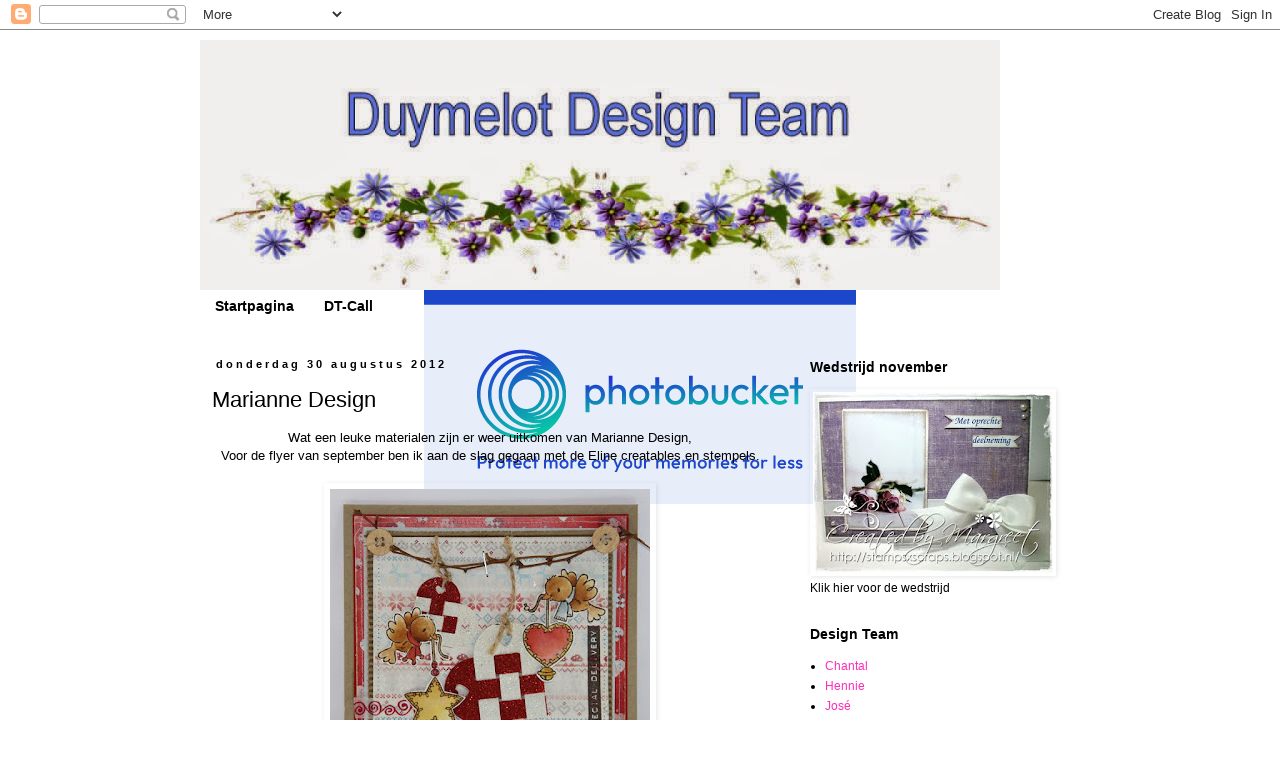

--- FILE ---
content_type: text/html; charset=UTF-8
request_url: https://duymelot.blogspot.com/2012/08/marianne-design.html?showComment=1346357372426
body_size: 16281
content:
<!DOCTYPE html>
<html class='v2' dir='ltr' lang='nl'>
<head>
<link href='https://www.blogger.com/static/v1/widgets/335934321-css_bundle_v2.css' rel='stylesheet' type='text/css'/>
<meta content='width=1100' name='viewport'/>
<meta content='text/html; charset=UTF-8' http-equiv='Content-Type'/>
<meta content='blogger' name='generator'/>
<link href='https://duymelot.blogspot.com/favicon.ico' rel='icon' type='image/x-icon'/>
<link href='http://duymelot.blogspot.com/2012/08/marianne-design.html' rel='canonical'/>
<link rel="alternate" type="application/atom+xml" title="Duymelot Design Team - Atom" href="https://duymelot.blogspot.com/feeds/posts/default" />
<link rel="alternate" type="application/rss+xml" title="Duymelot Design Team - RSS" href="https://duymelot.blogspot.com/feeds/posts/default?alt=rss" />
<link rel="service.post" type="application/atom+xml" title="Duymelot Design Team - Atom" href="https://www.blogger.com/feeds/1517346668214878168/posts/default" />

<link rel="alternate" type="application/atom+xml" title="Duymelot Design Team - Atom" href="https://duymelot.blogspot.com/feeds/6358957189448276545/comments/default" />
<!--Can't find substitution for tag [blog.ieCssRetrofitLinks]-->
<link href='https://blogger.googleusercontent.com/img/b/R29vZ2xl/AVvXsEiKYke_zlusImemU28RNpv2FV4SDX3m8EDaeV6FxpTNYNKZ5n0CJQqu-d2tZD4RfMWZGm3VK11UI7MlStUsvvAHHrejew80iedDYDjpHYG84QYoNZEtazcrFeAuH7PXssDlen8WvnYfP6OF/s320/flyersept.4a.jpg' rel='image_src'/>
<meta content='http://duymelot.blogspot.com/2012/08/marianne-design.html' property='og:url'/>
<meta content='Marianne Design' property='og:title'/>
<meta content=' Wat een leuke materialen zijn er weer uitkomen van Marianne Design,   Voor de flyer van september ben ik aan de slag gegaan met de Eline cr...' property='og:description'/>
<meta content='https://blogger.googleusercontent.com/img/b/R29vZ2xl/AVvXsEiKYke_zlusImemU28RNpv2FV4SDX3m8EDaeV6FxpTNYNKZ5n0CJQqu-d2tZD4RfMWZGm3VK11UI7MlStUsvvAHHrejew80iedDYDjpHYG84QYoNZEtazcrFeAuH7PXssDlen8WvnYfP6OF/w1200-h630-p-k-no-nu/flyersept.4a.jpg' property='og:image'/>
<title>Duymelot Design Team: Marianne Design</title>
<style id='page-skin-1' type='text/css'><!--
/*
-----------------------------------------------
Blogger Template Style
Name:     Simple
Designer: Blogger
URL:      www.blogger.com
----------------------------------------------- */
/* Content
----------------------------------------------- */
body {
font: normal normal 12px 'Trebuchet MS', Trebuchet, Verdana, sans-serif;
color: #000000;
background: transparent none repeat scroll top left;
padding: 0 0 0 0;
}
html body .region-inner {
min-width: 0;
max-width: 100%;
width: auto;
}
h2 {
font-size: 22px;
}
a:link {
text-decoration:none;
color: #ff2eb9;
}
a:visited {
text-decoration:none;
color: #ff00a9;
}
a:hover {
text-decoration:underline;
color: #000000;
}
.body-fauxcolumn-outer .fauxcolumn-inner {
background: transparent none repeat scroll top left;
_background-image: none;
}
.body-fauxcolumn-outer .cap-top {
position: absolute;
z-index: 1;
height: 400px;
width: 100%;
}
.body-fauxcolumn-outer .cap-top .cap-left {
width: 100%;
background: transparent none repeat-x scroll top left;
_background-image: none;
}
.content-outer {
-moz-box-shadow: 0 0 0 rgba(0, 0, 0, .15);
-webkit-box-shadow: 0 0 0 rgba(0, 0, 0, .15);
-goog-ms-box-shadow: 0 0 0 #333333;
box-shadow: 0 0 0 rgba(0, 0, 0, .15);
margin-bottom: 1px;
}
.content-inner {
padding: 10px 40px;
}
.content-inner {
background-color: transparent;
}
/* Header
----------------------------------------------- */
.header-outer {
background: transparent none repeat-x scroll 0 -400px;
_background-image: none;
}
.Header h1 {
font: normal normal 40px 'Trebuchet MS',Trebuchet,Verdana,sans-serif;
color: #000000;
text-shadow: 0 0 0 rgba(0, 0, 0, .2);
}
.Header h1 a {
color: #000000;
}
.Header .description {
font-size: 18px;
color: #000000;
}
.header-inner .Header .titlewrapper {
padding: 22px 0;
}
.header-inner .Header .descriptionwrapper {
padding: 0 0;
}
/* Tabs
----------------------------------------------- */
.tabs-inner .section:first-child {
border-top: 0 solid transparent;
}
.tabs-inner .section:first-child ul {
margin-top: -1px;
border-top: 1px solid transparent;
border-left: 1px solid transparent;
border-right: 1px solid transparent;
}
.tabs-inner .widget ul {
background: transparent none repeat-x scroll 0 -800px;
_background-image: none;
border-bottom: 1px solid transparent;
margin-top: 0;
margin-left: -30px;
margin-right: -30px;
}
.tabs-inner .widget li a {
display: inline-block;
padding: .6em 1em;
font: normal bold 14px 'Trebuchet MS', Trebuchet, Verdana, sans-serif;
color: #000000;
border-left: 1px solid transparent;
border-right: 1px solid transparent;
}
.tabs-inner .widget li:first-child a {
border-left: none;
}
.tabs-inner .widget li.selected a, .tabs-inner .widget li a:hover {
color: #000000;
background-color: #ff2eb9;
text-decoration: none;
}
/* Columns
----------------------------------------------- */
.main-outer {
border-top: 0 solid transparent;
}
.fauxcolumn-left-outer .fauxcolumn-inner {
border-right: 1px solid transparent;
}
.fauxcolumn-right-outer .fauxcolumn-inner {
border-left: 1px solid transparent;
}
/* Headings
----------------------------------------------- */
div.widget > h2,
div.widget h2.title {
margin: 0 0 1em 0;
font: normal bold 14px 'Trebuchet MS',Trebuchet,Verdana,sans-serif;
color: #000000;
}
/* Widgets
----------------------------------------------- */
.widget .zippy {
color: #999999;
text-shadow: 2px 2px 1px rgba(0, 0, 0, .1);
}
.widget .popular-posts ul {
list-style: none;
}
/* Posts
----------------------------------------------- */
h2.date-header {
font: normal bold 11px Arial, Tahoma, Helvetica, FreeSans, sans-serif;
}
.date-header span {
background-color: transparent;
color: #000000;
padding: 0.4em;
letter-spacing: 3px;
margin: inherit;
}
.main-inner {
padding-top: 35px;
padding-bottom: 65px;
}
.main-inner .column-center-inner {
padding: 0 0;
}
.main-inner .column-center-inner .section {
margin: 0 1em;
}
.post {
margin: 0 0 45px 0;
}
h3.post-title, .comments h4 {
font: normal normal 22px 'Trebuchet MS',Trebuchet,Verdana,sans-serif;
margin: .75em 0 0;
}
.post-body {
font-size: 110%;
line-height: 1.4;
position: relative;
}
.post-body img, .post-body .tr-caption-container, .Profile img, .Image img,
.BlogList .item-thumbnail img {
padding: 2px;
background: transparent;
border: 1px solid transparent;
-moz-box-shadow: 1px 1px 5px rgba(0, 0, 0, .1);
-webkit-box-shadow: 1px 1px 5px rgba(0, 0, 0, .1);
box-shadow: 1px 1px 5px rgba(0, 0, 0, .1);
}
.post-body img, .post-body .tr-caption-container {
padding: 5px;
}
.post-body .tr-caption-container {
color: transparent;
}
.post-body .tr-caption-container img {
padding: 0;
background: transparent;
border: none;
-moz-box-shadow: 0 0 0 rgba(0, 0, 0, .1);
-webkit-box-shadow: 0 0 0 rgba(0, 0, 0, .1);
box-shadow: 0 0 0 rgba(0, 0, 0, .1);
}
.post-header {
margin: 0 0 1.5em;
line-height: 1.6;
font-size: 90%;
}
.post-footer {
margin: 20px -2px 0;
padding: 5px 10px;
color: #000000;
background-color: #ffffff;
border-bottom: 1px solid transparent;
line-height: 1.6;
font-size: 90%;
}
#comments .comment-author {
padding-top: 1.5em;
border-top: 1px solid transparent;
background-position: 0 1.5em;
}
#comments .comment-author:first-child {
padding-top: 0;
border-top: none;
}
.avatar-image-container {
margin: .2em 0 0;
}
#comments .avatar-image-container img {
border: 1px solid transparent;
}
/* Comments
----------------------------------------------- */
.comments .comments-content .icon.blog-author {
background-repeat: no-repeat;
background-image: url([data-uri]);
}
.comments .comments-content .loadmore a {
border-top: 1px solid #999999;
border-bottom: 1px solid #999999;
}
.comments .comment-thread.inline-thread {
background-color: #ffffff;
}
.comments .continue {
border-top: 2px solid #999999;
}
/* Accents
---------------------------------------------- */
.section-columns td.columns-cell {
border-left: 1px solid transparent;
}
.blog-pager {
background: transparent url(//www.blogblog.com/1kt/simple/paging_dot.png) repeat-x scroll top center;
}
.blog-pager-older-link, .home-link,
.blog-pager-newer-link {
background-color: transparent;
padding: 5px;
}
.footer-outer {
border-top: 1px dashed #bbbbbb;
}
/* Mobile
----------------------------------------------- */
body.mobile  {
background-size: auto;
}
.mobile .body-fauxcolumn-outer {
background: transparent none repeat scroll top left;
}
.mobile .body-fauxcolumn-outer .cap-top {
background-size: 100% auto;
}
.mobile .content-outer {
-webkit-box-shadow: 0 0 3px rgba(0, 0, 0, .15);
box-shadow: 0 0 3px rgba(0, 0, 0, .15);
}
.mobile .tabs-inner .widget ul {
margin-left: 0;
margin-right: 0;
}
.mobile .post {
margin: 0;
}
.mobile .main-inner .column-center-inner .section {
margin: 0;
}
.mobile .date-header span {
padding: 0.1em 10px;
margin: 0 -10px;
}
.mobile h3.post-title {
margin: 0;
}
.mobile .blog-pager {
background: transparent none no-repeat scroll top center;
}
.mobile .footer-outer {
border-top: none;
}
.mobile .main-inner, .mobile .footer-inner {
background-color: transparent;
}
.mobile-index-contents {
color: #000000;
}
.mobile-link-button {
background-color: #ff2eb9;
}
.mobile-link-button a:link, .mobile-link-button a:visited {
color: #ffffff;
}
.mobile .tabs-inner .section:first-child {
border-top: none;
}
.mobile .tabs-inner .PageList .widget-content {
background-color: #ff2eb9;
color: #000000;
border-top: 1px solid transparent;
border-bottom: 1px solid transparent;
}
.mobile .tabs-inner .PageList .widget-content .pagelist-arrow {
border-left: 1px solid transparent;
}

--></style>
<style id='template-skin-1' type='text/css'><!--
body {
min-width: 960px;
}
.content-outer, .content-fauxcolumn-outer, .region-inner {
min-width: 960px;
max-width: 960px;
_width: 960px;
}
.main-inner .columns {
padding-left: 0px;
padding-right: 300px;
}
.main-inner .fauxcolumn-center-outer {
left: 0px;
right: 300px;
/* IE6 does not respect left and right together */
_width: expression(this.parentNode.offsetWidth -
parseInt("0px") -
parseInt("300px") + 'px');
}
.main-inner .fauxcolumn-left-outer {
width: 0px;
}
.main-inner .fauxcolumn-right-outer {
width: 300px;
}
.main-inner .column-left-outer {
width: 0px;
right: 100%;
margin-left: -0px;
}
.main-inner .column-right-outer {
width: 300px;
margin-right: -300px;
}
#layout {
min-width: 0;
}
#layout .content-outer {
min-width: 0;
width: 800px;
}
#layout .region-inner {
min-width: 0;
width: auto;
}
body#layout div.add_widget {
padding: 8px;
}
body#layout div.add_widget a {
margin-left: 32px;
}
--></style>
<link href='https://www.blogger.com/dyn-css/authorization.css?targetBlogID=1517346668214878168&amp;zx=579723ca-bcd3-441c-b5c5-fda61f264bef' media='none' onload='if(media!=&#39;all&#39;)media=&#39;all&#39;' rel='stylesheet'/><noscript><link href='https://www.blogger.com/dyn-css/authorization.css?targetBlogID=1517346668214878168&amp;zx=579723ca-bcd3-441c-b5c5-fda61f264bef' rel='stylesheet'/></noscript>
<meta name='google-adsense-platform-account' content='ca-host-pub-1556223355139109'/>
<meta name='google-adsense-platform-domain' content='blogspot.com'/>

</head>
<body class='loading variant-simplysimple'>
<div class='navbar section' id='navbar' name='Navbar'><div class='widget Navbar' data-version='1' id='Navbar1'><script type="text/javascript">
    function setAttributeOnload(object, attribute, val) {
      if(window.addEventListener) {
        window.addEventListener('load',
          function(){ object[attribute] = val; }, false);
      } else {
        window.attachEvent('onload', function(){ object[attribute] = val; });
      }
    }
  </script>
<div id="navbar-iframe-container"></div>
<script type="text/javascript" src="https://apis.google.com/js/platform.js"></script>
<script type="text/javascript">
      gapi.load("gapi.iframes:gapi.iframes.style.bubble", function() {
        if (gapi.iframes && gapi.iframes.getContext) {
          gapi.iframes.getContext().openChild({
              url: 'https://www.blogger.com/navbar/1517346668214878168?po\x3d6358957189448276545\x26origin\x3dhttps://duymelot.blogspot.com',
              where: document.getElementById("navbar-iframe-container"),
              id: "navbar-iframe"
          });
        }
      });
    </script><script type="text/javascript">
(function() {
var script = document.createElement('script');
script.type = 'text/javascript';
script.src = '//pagead2.googlesyndication.com/pagead/js/google_top_exp.js';
var head = document.getElementsByTagName('head')[0];
if (head) {
head.appendChild(script);
}})();
</script>
</div></div>
<div class='body-fauxcolumns'>
<div class='fauxcolumn-outer body-fauxcolumn-outer'>
<div class='cap-top'>
<div class='cap-left'></div>
<div class='cap-right'></div>
</div>
<div class='fauxborder-left'>
<div class='fauxborder-right'></div>
<div class='fauxcolumn-inner'>
</div>
</div>
<div class='cap-bottom'>
<div class='cap-left'></div>
<div class='cap-right'></div>
</div>
</div>
</div>
<div class='content'>
<div class='content-fauxcolumns'>
<div class='fauxcolumn-outer content-fauxcolumn-outer'>
<div class='cap-top'>
<div class='cap-left'></div>
<div class='cap-right'></div>
</div>
<div class='fauxborder-left'>
<div class='fauxborder-right'></div>
<div class='fauxcolumn-inner'>
</div>
</div>
<div class='cap-bottom'>
<div class='cap-left'></div>
<div class='cap-right'></div>
</div>
</div>
</div>
<div class='content-outer'>
<div class='content-cap-top cap-top'>
<div class='cap-left'></div>
<div class='cap-right'></div>
</div>
<div class='fauxborder-left content-fauxborder-left'>
<div class='fauxborder-right content-fauxborder-right'></div>
<div class='content-inner'>
<header>
<div class='header-outer'>
<div class='header-cap-top cap-top'>
<div class='cap-left'></div>
<div class='cap-right'></div>
</div>
<div class='fauxborder-left header-fauxborder-left'>
<div class='fauxborder-right header-fauxborder-right'></div>
<div class='region-inner header-inner'>
<div class='header section' id='header' name='Koptekst'><div class='widget Header' data-version='1' id='Header1'>
<div id='header-inner'>
<a href='https://duymelot.blogspot.com/' style='display: block'>
<img alt='Duymelot Design Team' height='250px; ' id='Header1_headerimg' src='https://blogger.googleusercontent.com/img/b/R29vZ2xl/AVvXsEibycmL2fQwiAoBmUVTyVk_MO6mARZOsQ1OD8rnLKwyn6pIOR5Eyc0AW8q1P4ib2oQlYaOFrjjnnU-2J0xX8Byi8gs5wJTJ9EJ5zDiE0FZZXdtyrDQreVmWgyrcSg5g1yZfhWkhJbxQhF0/s1600/Headerkleinpng.jpg' style='display: block' width='800px; '/>
</a>
</div>
</div></div>
</div>
</div>
<div class='header-cap-bottom cap-bottom'>
<div class='cap-left'></div>
<div class='cap-right'></div>
</div>
</div>
</header>
<div class='tabs-outer'>
<div class='tabs-cap-top cap-top'>
<div class='cap-left'></div>
<div class='cap-right'></div>
</div>
<div class='fauxborder-left tabs-fauxborder-left'>
<div class='fauxborder-right tabs-fauxborder-right'></div>
<div class='region-inner tabs-inner'>
<div class='tabs section' id='crosscol' name='Alle kolommen'><div class='widget PageList' data-version='1' id='PageList1'>
<h2>Pagina's</h2>
<div class='widget-content'>
<ul>
<li>
<a href='https://duymelot.blogspot.com/'>Startpagina</a>
</li>
<li>
<a href='https://duymelot.blogspot.com/p/dt-call.html'>DT-Call</a>
</li>
</ul>
<div class='clear'></div>
</div>
</div></div>
<div class='tabs no-items section' id='crosscol-overflow' name='Cross-Column 2'></div>
</div>
</div>
<div class='tabs-cap-bottom cap-bottom'>
<div class='cap-left'></div>
<div class='cap-right'></div>
</div>
</div>
<div class='main-outer'>
<div class='main-cap-top cap-top'>
<div class='cap-left'></div>
<div class='cap-right'></div>
</div>
<div class='fauxborder-left main-fauxborder-left'>
<div class='fauxborder-right main-fauxborder-right'></div>
<div class='region-inner main-inner'>
<div class='columns fauxcolumns'>
<div class='fauxcolumn-outer fauxcolumn-center-outer'>
<div class='cap-top'>
<div class='cap-left'></div>
<div class='cap-right'></div>
</div>
<div class='fauxborder-left'>
<div class='fauxborder-right'></div>
<div class='fauxcolumn-inner'>
</div>
</div>
<div class='cap-bottom'>
<div class='cap-left'></div>
<div class='cap-right'></div>
</div>
</div>
<div class='fauxcolumn-outer fauxcolumn-left-outer'>
<div class='cap-top'>
<div class='cap-left'></div>
<div class='cap-right'></div>
</div>
<div class='fauxborder-left'>
<div class='fauxborder-right'></div>
<div class='fauxcolumn-inner'>
</div>
</div>
<div class='cap-bottom'>
<div class='cap-left'></div>
<div class='cap-right'></div>
</div>
</div>
<div class='fauxcolumn-outer fauxcolumn-right-outer'>
<div class='cap-top'>
<div class='cap-left'></div>
<div class='cap-right'></div>
</div>
<div class='fauxborder-left'>
<div class='fauxborder-right'></div>
<div class='fauxcolumn-inner'>
</div>
</div>
<div class='cap-bottom'>
<div class='cap-left'></div>
<div class='cap-right'></div>
</div>
</div>
<!-- corrects IE6 width calculation -->
<div class='columns-inner'>
<div class='column-center-outer'>
<div class='column-center-inner'>
<div class='main section' id='main' name='Algemeen'><div class='widget Blog' data-version='1' id='Blog1'>
<div class='blog-posts hfeed'>

          <div class="date-outer">
        
<h2 class='date-header'><span>donderdag 30 augustus 2012</span></h2>

          <div class="date-posts">
        
<div class='post-outer'>
<div class='post hentry uncustomized-post-template' itemprop='blogPost' itemscope='itemscope' itemtype='http://schema.org/BlogPosting'>
<meta content='https://blogger.googleusercontent.com/img/b/R29vZ2xl/AVvXsEiKYke_zlusImemU28RNpv2FV4SDX3m8EDaeV6FxpTNYNKZ5n0CJQqu-d2tZD4RfMWZGm3VK11UI7MlStUsvvAHHrejew80iedDYDjpHYG84QYoNZEtazcrFeAuH7PXssDlen8WvnYfP6OF/s320/flyersept.4a.jpg' itemprop='image_url'/>
<meta content='1517346668214878168' itemprop='blogId'/>
<meta content='6358957189448276545' itemprop='postId'/>
<a name='6358957189448276545'></a>
<h3 class='post-title entry-title' itemprop='name'>
Marianne Design
</h3>
<div class='post-header'>
<div class='post-header-line-1'></div>
</div>
<div class='post-body entry-content' id='post-body-6358957189448276545' itemprop='description articleBody'>
<div style="text-align: center;">
Wat een leuke materialen zijn er weer uitkomen van Marianne Design,</div>
<div style="text-align: center;">
Voor de flyer van september ben ik aan de slag gegaan met de Eline creatables en stempels.</div>
<br />
<div class="separator" style="clear: both; text-align: center;">
<a href="https://blogger.googleusercontent.com/img/b/R29vZ2xl/AVvXsEiKYke_zlusImemU28RNpv2FV4SDX3m8EDaeV6FxpTNYNKZ5n0CJQqu-d2tZD4RfMWZGm3VK11UI7MlStUsvvAHHrejew80iedDYDjpHYG84QYoNZEtazcrFeAuH7PXssDlen8WvnYfP6OF/s1600/flyersept.4a.jpg" imageanchor="1" style="margin-left: 1em; margin-right: 1em;"><img border="0" height="291" src="https://blogger.googleusercontent.com/img/b/R29vZ2xl/AVvXsEiKYke_zlusImemU28RNpv2FV4SDX3m8EDaeV6FxpTNYNKZ5n0CJQqu-d2tZD4RfMWZGm3VK11UI7MlStUsvvAHHrejew80iedDYDjpHYG84QYoNZEtazcrFeAuH7PXssDlen8WvnYfP6OF/s320/flyersept.4a.jpg" width="320" /></a></div>
<br />
<div class="separator" style="clear: both; text-align: center;">
<a href="https://blogger.googleusercontent.com/img/b/R29vZ2xl/AVvXsEi7RqYlYV2X-zYRPFEcZUBISEoVKSmO1wKrcePBoUGzeSWdBhRwuS5mV9fIBequ3OiEhiiB4P-UrzPURLlNLsXFUMO407UB1j4bh6JOFFHo_1z9efSY9lTuDEEGk6rofZjQ7GtSfXjdb0oI/s1600/flyersept.1a.jpg" imageanchor="1" style="margin-left: 1em; margin-right: 1em;"><img border="0" height="320" src="https://blogger.googleusercontent.com/img/b/R29vZ2xl/AVvXsEi7RqYlYV2X-zYRPFEcZUBISEoVKSmO1wKrcePBoUGzeSWdBhRwuS5mV9fIBequ3OiEhiiB4P-UrzPURLlNLsXFUMO407UB1j4bh6JOFFHo_1z9efSY9lTuDEEGk6rofZjQ7GtSfXjdb0oI/s320/flyersept.1a.jpg" width="311" /></a></div>
<div style="text-align: center;">
In de webwinkel vind je ze<a href="http://www.creashop-duymelot.nl/nl/category/marianne-design-september/"> hier</a></div>
<div style="text-align: center;">
<br /></div>
<div style="text-align: center;">
De harten zijn ook zo leuk om te maken. Je vlecht ze in elkaar.&nbsp;</div>
<div style="text-align: center;">
<br /></div>
<div style="text-align: center;">
Neem eens een kijkje <a href="http://www.mariannedesign.nl/t7/wordt-verwacht#.UD-VwMEaP5w">hier</a> wat er nog meer uitkomt in september.</div>
<div style="text-align: center;">
<br /></div>
<div style="text-align: center;">
Allemaal een fijne avond!</div>
<div style="text-align: center;">
Het regent hier heel hard, heerlijk om te freubelen!</div>
<div style="text-align: center;">
<br /></div>
<div style="text-align: center;">
groetjes<br />Neline</div>
<div style='clear: both;'></div>
</div>
<div class='post-footer'>
<div class='post-footer-line post-footer-line-1'>
<span class='post-author vcard'>
Gepost door
<span class='fn' itemprop='author' itemscope='itemscope' itemtype='http://schema.org/Person'>
<meta content='https://www.blogger.com/profile/16488338593265722097' itemprop='url'/>
<a class='g-profile' href='https://www.blogger.com/profile/16488338593265722097' rel='author' title='author profile'>
<span itemprop='name'>Neline</span>
</a>
</span>
</span>
<span class='post-timestamp'>
op
<meta content='http://duymelot.blogspot.com/2012/08/marianne-design.html' itemprop='url'/>
<a class='timestamp-link' href='https://duymelot.blogspot.com/2012/08/marianne-design.html' rel='bookmark' title='permanent link'><abbr class='published' itemprop='datePublished' title='2012-08-30T18:34:00+02:00'>18:34</abbr></a>
</span>
<span class='post-comment-link'>
</span>
<span class='post-icons'>
<span class='item-control blog-admin pid-663221907'>
<a href='https://www.blogger.com/post-edit.g?blogID=1517346668214878168&postID=6358957189448276545&from=pencil' title='Post bewerken'>
<img alt='' class='icon-action' height='18' src='https://resources.blogblog.com/img/icon18_edit_allbkg.gif' width='18'/>
</a>
</span>
</span>
<div class='post-share-buttons goog-inline-block'>
</div>
</div>
<div class='post-footer-line post-footer-line-2'>
<span class='post-labels'>
</span>
</div>
<div class='post-footer-line post-footer-line-3'>
<span class='post-location'>
</span>
</div>
</div>
</div>
<div class='comments' id='comments'>
<a name='comments'></a>
<h4>6 opmerkingen:</h4>
<div id='Blog1_comments-block-wrapper'>
<dl class='avatar-comment-indent' id='comments-block'>
<dt class='comment-author ' id='c1427271690244018982'>
<a name='c1427271690244018982'></a>
<div class="avatar-image-container vcard"><span dir="ltr"><a href="https://www.blogger.com/profile/15661131691190240503" target="" rel="nofollow" onclick="" class="avatar-hovercard" id="av-1427271690244018982-15661131691190240503"><img src="https://resources.blogblog.com/img/blank.gif" width="35" height="35" class="delayLoad" style="display: none;" longdesc="//blogger.googleusercontent.com/img/b/R29vZ2xl/AVvXsEgKWWN4HiTl1IKYkgBA5FMCO9a-YNeWwpsqgXWxtEx0rTR2MwSFGdz0FjlKaAXOX5yAjZouaenTjLy7xOCJUaTtxyhaG7JfCTA4QfsNVbuNHzyr65X08nJBZgAzMOXI_ak/s45-c/100_7812.JPG" alt="" title="Sandra">

<noscript><img src="//blogger.googleusercontent.com/img/b/R29vZ2xl/AVvXsEgKWWN4HiTl1IKYkgBA5FMCO9a-YNeWwpsqgXWxtEx0rTR2MwSFGdz0FjlKaAXOX5yAjZouaenTjLy7xOCJUaTtxyhaG7JfCTA4QfsNVbuNHzyr65X08nJBZgAzMOXI_ak/s45-c/100_7812.JPG" width="35" height="35" class="photo" alt=""></noscript></a></span></div>
<a href='https://www.blogger.com/profile/15661131691190240503' rel='nofollow'>Sandra</a>
zei
</dt>
<dd class='comment-body' id='Blog1_cmt-1427271690244018982'>
<p>
superlief kaartje<br /> gr sandra
</p>
</dd>
<dd class='comment-footer'>
<span class='comment-timestamp'>
<a href='https://duymelot.blogspot.com/2012/08/marianne-design.html?showComment=1346350718226#c1427271690244018982' title='comment permalink'>
30 augustus 2012 om 20:18
</a>
<span class='item-control blog-admin pid-311062455'>
<a class='comment-delete' href='https://www.blogger.com/comment/delete/1517346668214878168/1427271690244018982' title='Reactie verwijderen'>
<img src='https://resources.blogblog.com/img/icon_delete13.gif'/>
</a>
</span>
</span>
</dd>
<dt class='comment-author ' id='c4248468823602710682'>
<a name='c4248468823602710682'></a>
<div class="avatar-image-container avatar-stock"><span dir="ltr"><a href="https://www.blogger.com/profile/04611371311801165570" target="" rel="nofollow" onclick="" class="avatar-hovercard" id="av-4248468823602710682-04611371311801165570"><img src="//www.blogger.com/img/blogger_logo_round_35.png" width="35" height="35" alt="" title="Unknown">

</a></span></div>
<a href='https://www.blogger.com/profile/04611371311801165570' rel='nofollow'>Unknown</a>
zei
</dt>
<dd class='comment-body' id='Blog1_cmt-4248468823602710682'>
<p>
Wat een schattige uiltjes! En die harten zijn idd ook gaaf. Mooie kaart hoor.<br /><br />Gr Brigitta
</p>
</dd>
<dd class='comment-footer'>
<span class='comment-timestamp'>
<a href='https://duymelot.blogspot.com/2012/08/marianne-design.html?showComment=1346351229306#c4248468823602710682' title='comment permalink'>
30 augustus 2012 om 20:27
</a>
<span class='item-control blog-admin pid-2079455875'>
<a class='comment-delete' href='https://www.blogger.com/comment/delete/1517346668214878168/4248468823602710682' title='Reactie verwijderen'>
<img src='https://resources.blogblog.com/img/icon_delete13.gif'/>
</a>
</span>
</span>
</dd>
<dt class='comment-author ' id='c3906908235663452467'>
<a name='c3906908235663452467'></a>
<div class="avatar-image-container vcard"><span dir="ltr"><a href="https://www.blogger.com/profile/10197771600912383452" target="" rel="nofollow" onclick="" class="avatar-hovercard" id="av-3906908235663452467-10197771600912383452"><img src="https://resources.blogblog.com/img/blank.gif" width="35" height="35" class="delayLoad" style="display: none;" longdesc="//blogger.googleusercontent.com/img/b/R29vZ2xl/AVvXsEj2El4TnWoRXeLRxKvirx00lU9tkwy9pDEIfLEfdr4z4EUp0qo02ljZD3ZpwqqZYjzvG6sSB3m5IZJVFfHIp7dGLGX37gFz19PHiSmMIzTlH6eqyadmsYbWOciTB0XhTg4/s45-c/Avator+Nellie+3.JPG" alt="" title="Nellie">

<noscript><img src="//blogger.googleusercontent.com/img/b/R29vZ2xl/AVvXsEj2El4TnWoRXeLRxKvirx00lU9tkwy9pDEIfLEfdr4z4EUp0qo02ljZD3ZpwqqZYjzvG6sSB3m5IZJVFfHIp7dGLGX37gFz19PHiSmMIzTlH6eqyadmsYbWOciTB0XhTg4/s45-c/Avator+Nellie+3.JPG" width="35" height="35" class="photo" alt=""></noscript></a></span></div>
<a href='https://www.blogger.com/profile/10197771600912383452' rel='nofollow'>Nellie</a>
zei
</dt>
<dd class='comment-body' id='Blog1_cmt-3906908235663452467'>
<p>
Wat een leuke kaartjes!! Lief die uiltjes!!<br /><br />Groetjes, Nellie
</p>
</dd>
<dd class='comment-footer'>
<span class='comment-timestamp'>
<a href='https://duymelot.blogspot.com/2012/08/marianne-design.html?showComment=1346356528927#c3906908235663452467' title='comment permalink'>
30 augustus 2012 om 21:55
</a>
<span class='item-control blog-admin pid-1205956334'>
<a class='comment-delete' href='https://www.blogger.com/comment/delete/1517346668214878168/3906908235663452467' title='Reactie verwijderen'>
<img src='https://resources.blogblog.com/img/icon_delete13.gif'/>
</a>
</span>
</span>
</dd>
<dt class='comment-author ' id='c763845197812341280'>
<a name='c763845197812341280'></a>
<div class="avatar-image-container vcard"><span dir="ltr"><a href="https://www.blogger.com/profile/11971031637140642974" target="" rel="nofollow" onclick="" class="avatar-hovercard" id="av-763845197812341280-11971031637140642974"><img src="https://resources.blogblog.com/img/blank.gif" width="35" height="35" class="delayLoad" style="display: none;" longdesc="//blogger.googleusercontent.com/img/b/R29vZ2xl/AVvXsEiMgUFRP2gdE8vl6TSBjA-_zXbzSFPIX-iFDhk_7ZBhISSRYXja1a8jUSC46bCggU5-QEXdTgEEVPBCGEptCo5_4OfBdEHqWH1KbdliI46qFiZRzsIFIic3Nn8pnEMUUg/s45-c/MomOnly%282%29_opt.jpg" alt="" title="Christina C.">

<noscript><img src="//blogger.googleusercontent.com/img/b/R29vZ2xl/AVvXsEiMgUFRP2gdE8vl6TSBjA-_zXbzSFPIX-iFDhk_7ZBhISSRYXja1a8jUSC46bCggU5-QEXdTgEEVPBCGEptCo5_4OfBdEHqWH1KbdliI46qFiZRzsIFIic3Nn8pnEMUUg/s45-c/MomOnly%282%29_opt.jpg" width="35" height="35" class="photo" alt=""></noscript></a></span></div>
<a href='https://www.blogger.com/profile/11971031637140642974' rel='nofollow'>Christina C.</a>
zei
</dt>
<dd class='comment-body' id='Blog1_cmt-763845197812341280'>
<p>
Super cute cards...omg...love them!!!
</p>
</dd>
<dd class='comment-footer'>
<span class='comment-timestamp'>
<a href='https://duymelot.blogspot.com/2012/08/marianne-design.html?showComment=1346357372426#c763845197812341280' title='comment permalink'>
30 augustus 2012 om 22:09
</a>
<span class='item-control blog-admin pid-1402408754'>
<a class='comment-delete' href='https://www.blogger.com/comment/delete/1517346668214878168/763845197812341280' title='Reactie verwijderen'>
<img src='https://resources.blogblog.com/img/icon_delete13.gif'/>
</a>
</span>
</span>
</dd>
<dt class='comment-author ' id='c8643085383771733846'>
<a name='c8643085383771733846'></a>
<div class="avatar-image-container vcard"><span dir="ltr"><a href="https://www.blogger.com/profile/07506069197006250644" target="" rel="nofollow" onclick="" class="avatar-hovercard" id="av-8643085383771733846-07506069197006250644"><img src="https://resources.blogblog.com/img/blank.gif" width="35" height="35" class="delayLoad" style="display: none;" longdesc="//blogger.googleusercontent.com/img/b/R29vZ2xl/AVvXsEh7OSsqaJKH1kUZw42gO5ZbISR8FGtoKxP9slPIOQ20rViUf1Z5pyFAPJE_zkAmOjkVD_hwf_dBfmJ7f3T-PvYJ8koHuYT4YCkR3HdCB742bsYAJTjpBswJV1ALHuo4HCk/s45-c/DSCF3253.JPG" alt="" title="verascrap">

<noscript><img src="//blogger.googleusercontent.com/img/b/R29vZ2xl/AVvXsEh7OSsqaJKH1kUZw42gO5ZbISR8FGtoKxP9slPIOQ20rViUf1Z5pyFAPJE_zkAmOjkVD_hwf_dBfmJ7f3T-PvYJ8koHuYT4YCkR3HdCB742bsYAJTjpBswJV1ALHuo4HCk/s45-c/DSCF3253.JPG" width="35" height="35" class="photo" alt=""></noscript></a></span></div>
<a href='https://www.blogger.com/profile/07506069197006250644' rel='nofollow'>verascrap</a>
zei
</dt>
<dd class='comment-body' id='Blog1_cmt-8643085383771733846'>
<p>
Hoi Neline,<br />wat een mooie kaarten, leuk met die uilen!!<br />Groetjes, vera
</p>
</dd>
<dd class='comment-footer'>
<span class='comment-timestamp'>
<a href='https://duymelot.blogspot.com/2012/08/marianne-design.html?showComment=1346363618920#c8643085383771733846' title='comment permalink'>
30 augustus 2012 om 23:53
</a>
<span class='item-control blog-admin pid-161483462'>
<a class='comment-delete' href='https://www.blogger.com/comment/delete/1517346668214878168/8643085383771733846' title='Reactie verwijderen'>
<img src='https://resources.blogblog.com/img/icon_delete13.gif'/>
</a>
</span>
</span>
</dd>
<dt class='comment-author ' id='c4135191620546054660'>
<a name='c4135191620546054660'></a>
<div class="avatar-image-container vcard"><span dir="ltr"><a href="https://www.blogger.com/profile/15368828546615357809" target="" rel="nofollow" onclick="" class="avatar-hovercard" id="av-4135191620546054660-15368828546615357809"><img src="https://resources.blogblog.com/img/blank.gif" width="35" height="35" class="delayLoad" style="display: none;" longdesc="//blogger.googleusercontent.com/img/b/R29vZ2xl/AVvXsEgx7KRAQd2SRF6AiFXeQGvaUkQ5CVCM-CL0R_ZkzYb9iHt5xLTXTE6PpsOTjE59vCGXoOX6MbjgfuXFY3zZSi1FCdehLE92dq9qCa2u6ZqnM8emqKWC0A3dmsss_VwaYUg/s45-c/IMG-20181217-WA0006.jpg" alt="" title="creacora">

<noscript><img src="//blogger.googleusercontent.com/img/b/R29vZ2xl/AVvXsEgx7KRAQd2SRF6AiFXeQGvaUkQ5CVCM-CL0R_ZkzYb9iHt5xLTXTE6PpsOTjE59vCGXoOX6MbjgfuXFY3zZSi1FCdehLE92dq9qCa2u6ZqnM8emqKWC0A3dmsss_VwaYUg/s45-c/IMG-20181217-WA0006.jpg" width="35" height="35" class="photo" alt=""></noscript></a></span></div>
<a href='https://www.blogger.com/profile/15368828546615357809' rel='nofollow'>creacora</a>
zei
</dt>
<dd class='comment-body' id='Blog1_cmt-4135191620546054660'>
<p>
Wat een lieve kaartje ik vind ze prachtig !<br /><br />Groetjes Cora
</p>
</dd>
<dd class='comment-footer'>
<span class='comment-timestamp'>
<a href='https://duymelot.blogspot.com/2012/08/marianne-design.html?showComment=1346400098955#c4135191620546054660' title='comment permalink'>
31 augustus 2012 om 10:01
</a>
<span class='item-control blog-admin pid-636354541'>
<a class='comment-delete' href='https://www.blogger.com/comment/delete/1517346668214878168/4135191620546054660' title='Reactie verwijderen'>
<img src='https://resources.blogblog.com/img/icon_delete13.gif'/>
</a>
</span>
</span>
</dd>
</dl>
</div>
<p class='comment-footer'>
<a href='https://www.blogger.com/comment/fullpage/post/1517346668214878168/6358957189448276545' onclick='javascript:window.open(this.href, "bloggerPopup", "toolbar=0,location=0,statusbar=1,menubar=0,scrollbars=yes,width=640,height=500"); return false;'>Een reactie posten</a>
</p>
</div>
</div>

        </div></div>
      
</div>
<div class='blog-pager' id='blog-pager'>
<span id='blog-pager-newer-link'>
<a class='blog-pager-newer-link' href='https://duymelot.blogspot.com/2012/08/im-sending.html' id='Blog1_blog-pager-newer-link' title='Nieuwere post'>Nieuwere post</a>
</span>
<span id='blog-pager-older-link'>
<a class='blog-pager-older-link' href='https://duymelot.blogspot.com/2012/08/happy-birthday_29.html' id='Blog1_blog-pager-older-link' title='Oudere post'>Oudere post</a>
</span>
<a class='home-link' href='https://duymelot.blogspot.com/'>Homepage</a>
</div>
<div class='clear'></div>
<div class='post-feeds'>
<div class='feed-links'>
Abonneren op:
<a class='feed-link' href='https://duymelot.blogspot.com/feeds/6358957189448276545/comments/default' target='_blank' type='application/atom+xml'>Reacties posten (Atom)</a>
</div>
</div>
</div></div>
</div>
</div>
<div class='column-left-outer'>
<div class='column-left-inner'>
<aside>
</aside>
</div>
</div>
<div class='column-right-outer'>
<div class='column-right-inner'>
<aside>
<div class='sidebar section' id='sidebar-right-1'><div class='widget Image' data-version='1' id='Image5'>
<h2>Wedstrijd november</h2>
<div class='widget-content'>
<a href='http://duymelot.blogspot.nl/2015/11/wedstrijd-november-condoleance.html'>
<img alt='Wedstrijd november' height='181' id='Image5_img' src='https://blogger.googleusercontent.com/img/b/R29vZ2xl/AVvXsEiq0_H9vizXvfUddeTTwSTFxYL6chuY3tOD-EPfGgZ9koyboq3u3z_8ZmzJuHaZuiJ3UTg2h3RK2IWgqPW5bu4hey5zjMZVp8U21VqPT3nO3p0JbdqmulU6LOzGkWfHjoC4WgIjoBm9kfkq/s240/100_1064.JPG' width='240'/>
</a>
<br/>
<span class='caption'>Klik hier voor de wedstrijd</span>
</div>
<div class='clear'></div>
</div><div class='widget LinkList' data-version='1' id='LinkList1'>
<h2>Design Team</h2>
<div class='widget-content'>
<ul>
<li><a href='http://chantalskaarten.blogspot.nl/'>Chantal</a></li>
<li><a href='http://hensmade.blogspot.nl/'>Hennie</a></li>
<li><a href='http://josecreatief.blogspot.nl/'>José</a></li>
<li><a href='http://stampsxscraps.blogspot.com/'>Margreet</a></li>
<li><a href='http://angelscreatieveverslavingblog.blogspot.com/'>Mary</a></li>
<li><a href='http://neline-mycardcreations.blogspot.com/'>Neline</a></li>
<li><a href='http://creavlinder1.blogspot.nl/'>Sylvia</a></li>
</ul>
<div class='clear'></div>
</div>
</div><div class='widget Image' data-version='1' id='Image2'>
<h2>Ook wij zijn een:</h2>
<div class='widget-content'>
<img alt='Ook wij zijn een:' height='66' id='Image2_img' src='https://blogger.googleusercontent.com/img/b/R29vZ2xl/AVvXsEh0l6sGSRZY34dMvPkrm-AO8Kh8W6iYKY7dTPYbJlT8zy9hqqnub-Y9h8z3vAVjTVTKlaVH4z4ycTVb7ifUr3vackOqFIkaQ70qBDXQ34FBWoNHBhoUkZaWSbjeLGs3IYv6hFC5UKcRf60/s220/copiccertshop.jpg' width='220'/>
<br/>
</div>
<div class='clear'></div>
</div><div class='widget Text' data-version='1' id='Text1'>
<h2 class='title'>Mijn email</h2>
<div class='widget-content'>
<a href="mailto:creashop@home.nl">creashop@home.nl</a><br />
</div>
<div class='clear'></div>
</div><div class='widget Image' data-version='1' id='Image1'>
<h2>De hobby winkel in Raalte</h2>
<div class='widget-content'>
<a href='http://www.duymelot.nl'>
<img alt='De hobby winkel in Raalte' height='28' id='Image1_img' src='https://blogger.googleusercontent.com/img/b/R29vZ2xl/AVvXsEitUAlfmnnC3AUU8kP4GaZN9t4VMM0wdkuf9hdiR3CwItjXfmevJ0wYHNkLc8dEFMF36oXLOVt-dYClHr0AyFbDzSO8A_JiFGd-5okHMN6YXbpk9O9dxsrj0rwbF9eeEUZ2eZDzE3aPUSc/s220/logo.jpg' width='220'/>
</a>
<br/>
</div>
<div class='clear'></div>
</div><div class='widget Image' data-version='1' id='Image4'>
<h2>Onze Webwinkel</h2>
<div class='widget-content'>
<a href='http://creashop-duymelot.nl'>
<img alt='Onze Webwinkel' height='28' id='Image4_img' src='https://blogger.googleusercontent.com/img/b/R29vZ2xl/AVvXsEjXaVg9cpkw1kfQt3aPbBbCGvBCtyP2O56HjL_nNEOYCi8BLO-atJvqI9PUaXTsLJAcVzU2gjSgWs1HYlZYWa4GBWDMDYJ3rnSgQAYi2Ret9B9M2UftqE0FNaS71LDcZpcW_9MbiXf4VnM/s220/logo.jpg' width='220'/>
</a>
<br/>
</div>
<div class='clear'></div>
</div><div class='widget Followers' data-version='1' id='Followers1'>
<h2 class='title'>Volgers</h2>
<div class='widget-content'>
<div id='Followers1-wrapper'>
<div style='margin-right:2px;'>
<div><script type="text/javascript" src="https://apis.google.com/js/platform.js"></script>
<div id="followers-iframe-container"></div>
<script type="text/javascript">
    window.followersIframe = null;
    function followersIframeOpen(url) {
      gapi.load("gapi.iframes", function() {
        if (gapi.iframes && gapi.iframes.getContext) {
          window.followersIframe = gapi.iframes.getContext().openChild({
            url: url,
            where: document.getElementById("followers-iframe-container"),
            messageHandlersFilter: gapi.iframes.CROSS_ORIGIN_IFRAMES_FILTER,
            messageHandlers: {
              '_ready': function(obj) {
                window.followersIframe.getIframeEl().height = obj.height;
              },
              'reset': function() {
                window.followersIframe.close();
                followersIframeOpen("https://www.blogger.com/followers/frame/1517346668214878168?colors\x3dCgt0cmFuc3BhcmVudBILdHJhbnNwYXJlbnQaByMwMDAwMDAiByNmZjJlYjkqC3RyYW5zcGFyZW50MgcjMDAwMDAwOgcjMDAwMDAwQgcjZmYyZWI5SgcjOTk5OTk5UgcjZmYyZWI5Wgt0cmFuc3BhcmVudA%3D%3D\x26pageSize\x3d21\x26hl\x3dnl\x26origin\x3dhttps://duymelot.blogspot.com");
              },
              'open': function(url) {
                window.followersIframe.close();
                followersIframeOpen(url);
              }
            }
          });
        }
      });
    }
    followersIframeOpen("https://www.blogger.com/followers/frame/1517346668214878168?colors\x3dCgt0cmFuc3BhcmVudBILdHJhbnNwYXJlbnQaByMwMDAwMDAiByNmZjJlYjkqC3RyYW5zcGFyZW50MgcjMDAwMDAwOgcjMDAwMDAwQgcjZmYyZWI5SgcjOTk5OTk5UgcjZmYyZWI5Wgt0cmFuc3BhcmVudA%3D%3D\x26pageSize\x3d21\x26hl\x3dnl\x26origin\x3dhttps://duymelot.blogspot.com");
  </script></div>
</div>
</div>
<div class='clear'></div>
</div>
</div><div class='widget BlogArchive' data-version='1' id='BlogArchive1'>
<h2>Blogarchief</h2>
<div class='widget-content'>
<div id='ArchiveList'>
<div id='BlogArchive1_ArchiveList'>
<ul class='hierarchy'>
<li class='archivedate collapsed'>
<a class='toggle' href='javascript:void(0)'>
<span class='zippy'>

        &#9658;&#160;
      
</span>
</a>
<a class='post-count-link' href='https://duymelot.blogspot.com/2015/'>
2015
</a>
<span class='post-count' dir='ltr'>(237)</span>
<ul class='hierarchy'>
<li class='archivedate collapsed'>
<a class='toggle' href='javascript:void(0)'>
<span class='zippy'>

        &#9658;&#160;
      
</span>
</a>
<a class='post-count-link' href='https://duymelot.blogspot.com/2015/11/'>
november
</a>
<span class='post-count' dir='ltr'>(2)</span>
</li>
</ul>
<ul class='hierarchy'>
<li class='archivedate collapsed'>
<a class='toggle' href='javascript:void(0)'>
<span class='zippy'>

        &#9658;&#160;
      
</span>
</a>
<a class='post-count-link' href='https://duymelot.blogspot.com/2015/10/'>
oktober
</a>
<span class='post-count' dir='ltr'>(21)</span>
</li>
</ul>
<ul class='hierarchy'>
<li class='archivedate collapsed'>
<a class='toggle' href='javascript:void(0)'>
<span class='zippy'>

        &#9658;&#160;
      
</span>
</a>
<a class='post-count-link' href='https://duymelot.blogspot.com/2015/09/'>
september
</a>
<span class='post-count' dir='ltr'>(23)</span>
</li>
</ul>
<ul class='hierarchy'>
<li class='archivedate collapsed'>
<a class='toggle' href='javascript:void(0)'>
<span class='zippy'>

        &#9658;&#160;
      
</span>
</a>
<a class='post-count-link' href='https://duymelot.blogspot.com/2015/08/'>
augustus
</a>
<span class='post-count' dir='ltr'>(20)</span>
</li>
</ul>
<ul class='hierarchy'>
<li class='archivedate collapsed'>
<a class='toggle' href='javascript:void(0)'>
<span class='zippy'>

        &#9658;&#160;
      
</span>
</a>
<a class='post-count-link' href='https://duymelot.blogspot.com/2015/07/'>
juli
</a>
<span class='post-count' dir='ltr'>(24)</span>
</li>
</ul>
<ul class='hierarchy'>
<li class='archivedate collapsed'>
<a class='toggle' href='javascript:void(0)'>
<span class='zippy'>

        &#9658;&#160;
      
</span>
</a>
<a class='post-count-link' href='https://duymelot.blogspot.com/2015/06/'>
juni
</a>
<span class='post-count' dir='ltr'>(26)</span>
</li>
</ul>
<ul class='hierarchy'>
<li class='archivedate collapsed'>
<a class='toggle' href='javascript:void(0)'>
<span class='zippy'>

        &#9658;&#160;
      
</span>
</a>
<a class='post-count-link' href='https://duymelot.blogspot.com/2015/05/'>
mei
</a>
<span class='post-count' dir='ltr'>(27)</span>
</li>
</ul>
<ul class='hierarchy'>
<li class='archivedate collapsed'>
<a class='toggle' href='javascript:void(0)'>
<span class='zippy'>

        &#9658;&#160;
      
</span>
</a>
<a class='post-count-link' href='https://duymelot.blogspot.com/2015/04/'>
april
</a>
<span class='post-count' dir='ltr'>(21)</span>
</li>
</ul>
<ul class='hierarchy'>
<li class='archivedate collapsed'>
<a class='toggle' href='javascript:void(0)'>
<span class='zippy'>

        &#9658;&#160;
      
</span>
</a>
<a class='post-count-link' href='https://duymelot.blogspot.com/2015/03/'>
maart
</a>
<span class='post-count' dir='ltr'>(24)</span>
</li>
</ul>
<ul class='hierarchy'>
<li class='archivedate collapsed'>
<a class='toggle' href='javascript:void(0)'>
<span class='zippy'>

        &#9658;&#160;
      
</span>
</a>
<a class='post-count-link' href='https://duymelot.blogspot.com/2015/02/'>
februari
</a>
<span class='post-count' dir='ltr'>(23)</span>
</li>
</ul>
<ul class='hierarchy'>
<li class='archivedate collapsed'>
<a class='toggle' href='javascript:void(0)'>
<span class='zippy'>

        &#9658;&#160;
      
</span>
</a>
<a class='post-count-link' href='https://duymelot.blogspot.com/2015/01/'>
januari
</a>
<span class='post-count' dir='ltr'>(26)</span>
</li>
</ul>
</li>
</ul>
<ul class='hierarchy'>
<li class='archivedate collapsed'>
<a class='toggle' href='javascript:void(0)'>
<span class='zippy'>

        &#9658;&#160;
      
</span>
</a>
<a class='post-count-link' href='https://duymelot.blogspot.com/2014/'>
2014
</a>
<span class='post-count' dir='ltr'>(297)</span>
<ul class='hierarchy'>
<li class='archivedate collapsed'>
<a class='toggle' href='javascript:void(0)'>
<span class='zippy'>

        &#9658;&#160;
      
</span>
</a>
<a class='post-count-link' href='https://duymelot.blogspot.com/2014/12/'>
december
</a>
<span class='post-count' dir='ltr'>(26)</span>
</li>
</ul>
<ul class='hierarchy'>
<li class='archivedate collapsed'>
<a class='toggle' href='javascript:void(0)'>
<span class='zippy'>

        &#9658;&#160;
      
</span>
</a>
<a class='post-count-link' href='https://duymelot.blogspot.com/2014/11/'>
november
</a>
<span class='post-count' dir='ltr'>(25)</span>
</li>
</ul>
<ul class='hierarchy'>
<li class='archivedate collapsed'>
<a class='toggle' href='javascript:void(0)'>
<span class='zippy'>

        &#9658;&#160;
      
</span>
</a>
<a class='post-count-link' href='https://duymelot.blogspot.com/2014/10/'>
oktober
</a>
<span class='post-count' dir='ltr'>(25)</span>
</li>
</ul>
<ul class='hierarchy'>
<li class='archivedate collapsed'>
<a class='toggle' href='javascript:void(0)'>
<span class='zippy'>

        &#9658;&#160;
      
</span>
</a>
<a class='post-count-link' href='https://duymelot.blogspot.com/2014/09/'>
september
</a>
<span class='post-count' dir='ltr'>(20)</span>
</li>
</ul>
<ul class='hierarchy'>
<li class='archivedate collapsed'>
<a class='toggle' href='javascript:void(0)'>
<span class='zippy'>

        &#9658;&#160;
      
</span>
</a>
<a class='post-count-link' href='https://duymelot.blogspot.com/2014/08/'>
augustus
</a>
<span class='post-count' dir='ltr'>(20)</span>
</li>
</ul>
<ul class='hierarchy'>
<li class='archivedate collapsed'>
<a class='toggle' href='javascript:void(0)'>
<span class='zippy'>

        &#9658;&#160;
      
</span>
</a>
<a class='post-count-link' href='https://duymelot.blogspot.com/2014/07/'>
juli
</a>
<span class='post-count' dir='ltr'>(20)</span>
</li>
</ul>
<ul class='hierarchy'>
<li class='archivedate collapsed'>
<a class='toggle' href='javascript:void(0)'>
<span class='zippy'>

        &#9658;&#160;
      
</span>
</a>
<a class='post-count-link' href='https://duymelot.blogspot.com/2014/06/'>
juni
</a>
<span class='post-count' dir='ltr'>(24)</span>
</li>
</ul>
<ul class='hierarchy'>
<li class='archivedate collapsed'>
<a class='toggle' href='javascript:void(0)'>
<span class='zippy'>

        &#9658;&#160;
      
</span>
</a>
<a class='post-count-link' href='https://duymelot.blogspot.com/2014/05/'>
mei
</a>
<span class='post-count' dir='ltr'>(28)</span>
</li>
</ul>
<ul class='hierarchy'>
<li class='archivedate collapsed'>
<a class='toggle' href='javascript:void(0)'>
<span class='zippy'>

        &#9658;&#160;
      
</span>
</a>
<a class='post-count-link' href='https://duymelot.blogspot.com/2014/04/'>
april
</a>
<span class='post-count' dir='ltr'>(26)</span>
</li>
</ul>
<ul class='hierarchy'>
<li class='archivedate collapsed'>
<a class='toggle' href='javascript:void(0)'>
<span class='zippy'>

        &#9658;&#160;
      
</span>
</a>
<a class='post-count-link' href='https://duymelot.blogspot.com/2014/03/'>
maart
</a>
<span class='post-count' dir='ltr'>(30)</span>
</li>
</ul>
<ul class='hierarchy'>
<li class='archivedate collapsed'>
<a class='toggle' href='javascript:void(0)'>
<span class='zippy'>

        &#9658;&#160;
      
</span>
</a>
<a class='post-count-link' href='https://duymelot.blogspot.com/2014/02/'>
februari
</a>
<span class='post-count' dir='ltr'>(26)</span>
</li>
</ul>
<ul class='hierarchy'>
<li class='archivedate collapsed'>
<a class='toggle' href='javascript:void(0)'>
<span class='zippy'>

        &#9658;&#160;
      
</span>
</a>
<a class='post-count-link' href='https://duymelot.blogspot.com/2014/01/'>
januari
</a>
<span class='post-count' dir='ltr'>(27)</span>
</li>
</ul>
</li>
</ul>
<ul class='hierarchy'>
<li class='archivedate collapsed'>
<a class='toggle' href='javascript:void(0)'>
<span class='zippy'>

        &#9658;&#160;
      
</span>
</a>
<a class='post-count-link' href='https://duymelot.blogspot.com/2013/'>
2013
</a>
<span class='post-count' dir='ltr'>(313)</span>
<ul class='hierarchy'>
<li class='archivedate collapsed'>
<a class='toggle' href='javascript:void(0)'>
<span class='zippy'>

        &#9658;&#160;
      
</span>
</a>
<a class='post-count-link' href='https://duymelot.blogspot.com/2013/12/'>
december
</a>
<span class='post-count' dir='ltr'>(22)</span>
</li>
</ul>
<ul class='hierarchy'>
<li class='archivedate collapsed'>
<a class='toggle' href='javascript:void(0)'>
<span class='zippy'>

        &#9658;&#160;
      
</span>
</a>
<a class='post-count-link' href='https://duymelot.blogspot.com/2013/11/'>
november
</a>
<span class='post-count' dir='ltr'>(27)</span>
</li>
</ul>
<ul class='hierarchy'>
<li class='archivedate collapsed'>
<a class='toggle' href='javascript:void(0)'>
<span class='zippy'>

        &#9658;&#160;
      
</span>
</a>
<a class='post-count-link' href='https://duymelot.blogspot.com/2013/10/'>
oktober
</a>
<span class='post-count' dir='ltr'>(28)</span>
</li>
</ul>
<ul class='hierarchy'>
<li class='archivedate collapsed'>
<a class='toggle' href='javascript:void(0)'>
<span class='zippy'>

        &#9658;&#160;
      
</span>
</a>
<a class='post-count-link' href='https://duymelot.blogspot.com/2013/09/'>
september
</a>
<span class='post-count' dir='ltr'>(25)</span>
</li>
</ul>
<ul class='hierarchy'>
<li class='archivedate collapsed'>
<a class='toggle' href='javascript:void(0)'>
<span class='zippy'>

        &#9658;&#160;
      
</span>
</a>
<a class='post-count-link' href='https://duymelot.blogspot.com/2013/08/'>
augustus
</a>
<span class='post-count' dir='ltr'>(23)</span>
</li>
</ul>
<ul class='hierarchy'>
<li class='archivedate collapsed'>
<a class='toggle' href='javascript:void(0)'>
<span class='zippy'>

        &#9658;&#160;
      
</span>
</a>
<a class='post-count-link' href='https://duymelot.blogspot.com/2013/07/'>
juli
</a>
<span class='post-count' dir='ltr'>(29)</span>
</li>
</ul>
<ul class='hierarchy'>
<li class='archivedate collapsed'>
<a class='toggle' href='javascript:void(0)'>
<span class='zippy'>

        &#9658;&#160;
      
</span>
</a>
<a class='post-count-link' href='https://duymelot.blogspot.com/2013/06/'>
juni
</a>
<span class='post-count' dir='ltr'>(30)</span>
</li>
</ul>
<ul class='hierarchy'>
<li class='archivedate collapsed'>
<a class='toggle' href='javascript:void(0)'>
<span class='zippy'>

        &#9658;&#160;
      
</span>
</a>
<a class='post-count-link' href='https://duymelot.blogspot.com/2013/05/'>
mei
</a>
<span class='post-count' dir='ltr'>(29)</span>
</li>
</ul>
<ul class='hierarchy'>
<li class='archivedate collapsed'>
<a class='toggle' href='javascript:void(0)'>
<span class='zippy'>

        &#9658;&#160;
      
</span>
</a>
<a class='post-count-link' href='https://duymelot.blogspot.com/2013/04/'>
april
</a>
<span class='post-count' dir='ltr'>(27)</span>
</li>
</ul>
<ul class='hierarchy'>
<li class='archivedate collapsed'>
<a class='toggle' href='javascript:void(0)'>
<span class='zippy'>

        &#9658;&#160;
      
</span>
</a>
<a class='post-count-link' href='https://duymelot.blogspot.com/2013/03/'>
maart
</a>
<span class='post-count' dir='ltr'>(21)</span>
</li>
</ul>
<ul class='hierarchy'>
<li class='archivedate collapsed'>
<a class='toggle' href='javascript:void(0)'>
<span class='zippy'>

        &#9658;&#160;
      
</span>
</a>
<a class='post-count-link' href='https://duymelot.blogspot.com/2013/02/'>
februari
</a>
<span class='post-count' dir='ltr'>(22)</span>
</li>
</ul>
<ul class='hierarchy'>
<li class='archivedate collapsed'>
<a class='toggle' href='javascript:void(0)'>
<span class='zippy'>

        &#9658;&#160;
      
</span>
</a>
<a class='post-count-link' href='https://duymelot.blogspot.com/2013/01/'>
januari
</a>
<span class='post-count' dir='ltr'>(30)</span>
</li>
</ul>
</li>
</ul>
<ul class='hierarchy'>
<li class='archivedate expanded'>
<a class='toggle' href='javascript:void(0)'>
<span class='zippy toggle-open'>

        &#9660;&#160;
      
</span>
</a>
<a class='post-count-link' href='https://duymelot.blogspot.com/2012/'>
2012
</a>
<span class='post-count' dir='ltr'>(299)</span>
<ul class='hierarchy'>
<li class='archivedate collapsed'>
<a class='toggle' href='javascript:void(0)'>
<span class='zippy'>

        &#9658;&#160;
      
</span>
</a>
<a class='post-count-link' href='https://duymelot.blogspot.com/2012/12/'>
december
</a>
<span class='post-count' dir='ltr'>(25)</span>
</li>
</ul>
<ul class='hierarchy'>
<li class='archivedate collapsed'>
<a class='toggle' href='javascript:void(0)'>
<span class='zippy'>

        &#9658;&#160;
      
</span>
</a>
<a class='post-count-link' href='https://duymelot.blogspot.com/2012/11/'>
november
</a>
<span class='post-count' dir='ltr'>(30)</span>
</li>
</ul>
<ul class='hierarchy'>
<li class='archivedate collapsed'>
<a class='toggle' href='javascript:void(0)'>
<span class='zippy'>

        &#9658;&#160;
      
</span>
</a>
<a class='post-count-link' href='https://duymelot.blogspot.com/2012/10/'>
oktober
</a>
<span class='post-count' dir='ltr'>(31)</span>
</li>
</ul>
<ul class='hierarchy'>
<li class='archivedate collapsed'>
<a class='toggle' href='javascript:void(0)'>
<span class='zippy'>

        &#9658;&#160;
      
</span>
</a>
<a class='post-count-link' href='https://duymelot.blogspot.com/2012/09/'>
september
</a>
<span class='post-count' dir='ltr'>(24)</span>
</li>
</ul>
<ul class='hierarchy'>
<li class='archivedate expanded'>
<a class='toggle' href='javascript:void(0)'>
<span class='zippy toggle-open'>

        &#9660;&#160;
      
</span>
</a>
<a class='post-count-link' href='https://duymelot.blogspot.com/2012/08/'>
augustus
</a>
<span class='post-count' dir='ltr'>(21)</span>
<ul class='posts'>
<li><a href='https://duymelot.blogspot.com/2012/08/im-sending.html'>I`M Sending..</a></li>
<li><a href='https://duymelot.blogspot.com/2012/08/marianne-design.html'>Marianne Design</a></li>
<li><a href='https://duymelot.blogspot.com/2012/08/happy-birthday_29.html'>Happy Birthday</a></li>
<li><a href='https://duymelot.blogspot.com/2012/08/youre-great-catch.html'>You&#39;re a great catch</a></li>
<li><a href='https://duymelot.blogspot.com/2012/08/get-well-soon.html'>Get Well Soon</a></li>
<li><a href='https://duymelot.blogspot.com/2012/08/tilda-with-lamb-op-kraft-cardstock.html'>Tilda with Lamb op kraft cardstock</a></li>
<li><a href='https://duymelot.blogspot.com/2012/08/i-hope-my-card-will-make-you-smile.html'>I Hope My card will make you Smile</a></li>
<li><a href='https://duymelot.blogspot.com/2012/08/abc.html'>ABC.....</a></li>
<li><a href='https://duymelot.blogspot.com/2012/08/back-to-school.html'>back to school</a></li>
<li><a href='https://duymelot.blogspot.com/2012/08/merry-christmas_20.html'>Merry Christmas!</a></li>
<li><a href='https://duymelot.blogspot.com/2012/08/baby-tilda-op-baby-jurkje.html'>Baby Tilda op baby jurkje</a></li>
<li><a href='https://duymelot.blogspot.com/2012/08/loving-wishes.html'>Loving Wishes</a></li>
<li><a href='https://duymelot.blogspot.com/2012/08/have-sunny-day.html'>Have a sunny day!</a></li>
<li><a href='https://duymelot.blogspot.com/2012/08/happy-birthday.html'>happy birthday</a></li>
<li><a href='https://duymelot.blogspot.com/2012/08/verhuiskaart.html'>Verhuiskaart</a></li>
<li><a href='https://duymelot.blogspot.com/2012/08/tilda-with-butterfly.html'>Tilda with butterfly</a></li>
<li><a href='https://duymelot.blogspot.com/2012/08/i-hope.html'>I Hope</a></li>
<li><a href='https://duymelot.blogspot.com/2012/08/maritiem-fotolijstje.html'>maritiem fotolijstje</a></li>
<li><a href='https://duymelot.blogspot.com/2012/08/hoi-hoi-meiden-op-deze-druilerige.html'>




Hoi, hoi meiden,



Op deze druilerige maanda...</a></li>
<li><a href='https://duymelot.blogspot.com/2012/08/tilda-with-peanut.html'>Tilda with Peanut</a></li>
<li><a href='https://duymelot.blogspot.com/2012/08/merry-christmas.html'>Merry Christmas</a></li>
</ul>
</li>
</ul>
<ul class='hierarchy'>
<li class='archivedate collapsed'>
<a class='toggle' href='javascript:void(0)'>
<span class='zippy'>

        &#9658;&#160;
      
</span>
</a>
<a class='post-count-link' href='https://duymelot.blogspot.com/2012/07/'>
juli
</a>
<span class='post-count' dir='ltr'>(20)</span>
</li>
</ul>
<ul class='hierarchy'>
<li class='archivedate collapsed'>
<a class='toggle' href='javascript:void(0)'>
<span class='zippy'>

        &#9658;&#160;
      
</span>
</a>
<a class='post-count-link' href='https://duymelot.blogspot.com/2012/06/'>
juni
</a>
<span class='post-count' dir='ltr'>(22)</span>
</li>
</ul>
<ul class='hierarchy'>
<li class='archivedate collapsed'>
<a class='toggle' href='javascript:void(0)'>
<span class='zippy'>

        &#9658;&#160;
      
</span>
</a>
<a class='post-count-link' href='https://duymelot.blogspot.com/2012/05/'>
mei
</a>
<span class='post-count' dir='ltr'>(25)</span>
</li>
</ul>
<ul class='hierarchy'>
<li class='archivedate collapsed'>
<a class='toggle' href='javascript:void(0)'>
<span class='zippy'>

        &#9658;&#160;
      
</span>
</a>
<a class='post-count-link' href='https://duymelot.blogspot.com/2012/04/'>
april
</a>
<span class='post-count' dir='ltr'>(24)</span>
</li>
</ul>
<ul class='hierarchy'>
<li class='archivedate collapsed'>
<a class='toggle' href='javascript:void(0)'>
<span class='zippy'>

        &#9658;&#160;
      
</span>
</a>
<a class='post-count-link' href='https://duymelot.blogspot.com/2012/03/'>
maart
</a>
<span class='post-count' dir='ltr'>(24)</span>
</li>
</ul>
<ul class='hierarchy'>
<li class='archivedate collapsed'>
<a class='toggle' href='javascript:void(0)'>
<span class='zippy'>

        &#9658;&#160;
      
</span>
</a>
<a class='post-count-link' href='https://duymelot.blogspot.com/2012/02/'>
februari
</a>
<span class='post-count' dir='ltr'>(26)</span>
</li>
</ul>
<ul class='hierarchy'>
<li class='archivedate collapsed'>
<a class='toggle' href='javascript:void(0)'>
<span class='zippy'>

        &#9658;&#160;
      
</span>
</a>
<a class='post-count-link' href='https://duymelot.blogspot.com/2012/01/'>
januari
</a>
<span class='post-count' dir='ltr'>(27)</span>
</li>
</ul>
</li>
</ul>
<ul class='hierarchy'>
<li class='archivedate collapsed'>
<a class='toggle' href='javascript:void(0)'>
<span class='zippy'>

        &#9658;&#160;
      
</span>
</a>
<a class='post-count-link' href='https://duymelot.blogspot.com/2011/'>
2011
</a>
<span class='post-count' dir='ltr'>(255)</span>
<ul class='hierarchy'>
<li class='archivedate collapsed'>
<a class='toggle' href='javascript:void(0)'>
<span class='zippy'>

        &#9658;&#160;
      
</span>
</a>
<a class='post-count-link' href='https://duymelot.blogspot.com/2011/12/'>
december
</a>
<span class='post-count' dir='ltr'>(20)</span>
</li>
</ul>
<ul class='hierarchy'>
<li class='archivedate collapsed'>
<a class='toggle' href='javascript:void(0)'>
<span class='zippy'>

        &#9658;&#160;
      
</span>
</a>
<a class='post-count-link' href='https://duymelot.blogspot.com/2011/11/'>
november
</a>
<span class='post-count' dir='ltr'>(22)</span>
</li>
</ul>
<ul class='hierarchy'>
<li class='archivedate collapsed'>
<a class='toggle' href='javascript:void(0)'>
<span class='zippy'>

        &#9658;&#160;
      
</span>
</a>
<a class='post-count-link' href='https://duymelot.blogspot.com/2011/10/'>
oktober
</a>
<span class='post-count' dir='ltr'>(20)</span>
</li>
</ul>
<ul class='hierarchy'>
<li class='archivedate collapsed'>
<a class='toggle' href='javascript:void(0)'>
<span class='zippy'>

        &#9658;&#160;
      
</span>
</a>
<a class='post-count-link' href='https://duymelot.blogspot.com/2011/09/'>
september
</a>
<span class='post-count' dir='ltr'>(20)</span>
</li>
</ul>
<ul class='hierarchy'>
<li class='archivedate collapsed'>
<a class='toggle' href='javascript:void(0)'>
<span class='zippy'>

        &#9658;&#160;
      
</span>
</a>
<a class='post-count-link' href='https://duymelot.blogspot.com/2011/08/'>
augustus
</a>
<span class='post-count' dir='ltr'>(15)</span>
</li>
</ul>
<ul class='hierarchy'>
<li class='archivedate collapsed'>
<a class='toggle' href='javascript:void(0)'>
<span class='zippy'>

        &#9658;&#160;
      
</span>
</a>
<a class='post-count-link' href='https://duymelot.blogspot.com/2011/07/'>
juli
</a>
<span class='post-count' dir='ltr'>(18)</span>
</li>
</ul>
<ul class='hierarchy'>
<li class='archivedate collapsed'>
<a class='toggle' href='javascript:void(0)'>
<span class='zippy'>

        &#9658;&#160;
      
</span>
</a>
<a class='post-count-link' href='https://duymelot.blogspot.com/2011/06/'>
juni
</a>
<span class='post-count' dir='ltr'>(21)</span>
</li>
</ul>
<ul class='hierarchy'>
<li class='archivedate collapsed'>
<a class='toggle' href='javascript:void(0)'>
<span class='zippy'>

        &#9658;&#160;
      
</span>
</a>
<a class='post-count-link' href='https://duymelot.blogspot.com/2011/05/'>
mei
</a>
<span class='post-count' dir='ltr'>(23)</span>
</li>
</ul>
<ul class='hierarchy'>
<li class='archivedate collapsed'>
<a class='toggle' href='javascript:void(0)'>
<span class='zippy'>

        &#9658;&#160;
      
</span>
</a>
<a class='post-count-link' href='https://duymelot.blogspot.com/2011/04/'>
april
</a>
<span class='post-count' dir='ltr'>(22)</span>
</li>
</ul>
<ul class='hierarchy'>
<li class='archivedate collapsed'>
<a class='toggle' href='javascript:void(0)'>
<span class='zippy'>

        &#9658;&#160;
      
</span>
</a>
<a class='post-count-link' href='https://duymelot.blogspot.com/2011/03/'>
maart
</a>
<span class='post-count' dir='ltr'>(25)</span>
</li>
</ul>
<ul class='hierarchy'>
<li class='archivedate collapsed'>
<a class='toggle' href='javascript:void(0)'>
<span class='zippy'>

        &#9658;&#160;
      
</span>
</a>
<a class='post-count-link' href='https://duymelot.blogspot.com/2011/02/'>
februari
</a>
<span class='post-count' dir='ltr'>(23)</span>
</li>
</ul>
<ul class='hierarchy'>
<li class='archivedate collapsed'>
<a class='toggle' href='javascript:void(0)'>
<span class='zippy'>

        &#9658;&#160;
      
</span>
</a>
<a class='post-count-link' href='https://duymelot.blogspot.com/2011/01/'>
januari
</a>
<span class='post-count' dir='ltr'>(26)</span>
</li>
</ul>
</li>
</ul>
<ul class='hierarchy'>
<li class='archivedate collapsed'>
<a class='toggle' href='javascript:void(0)'>
<span class='zippy'>

        &#9658;&#160;
      
</span>
</a>
<a class='post-count-link' href='https://duymelot.blogspot.com/2010/'>
2010
</a>
<span class='post-count' dir='ltr'>(293)</span>
<ul class='hierarchy'>
<li class='archivedate collapsed'>
<a class='toggle' href='javascript:void(0)'>
<span class='zippy'>

        &#9658;&#160;
      
</span>
</a>
<a class='post-count-link' href='https://duymelot.blogspot.com/2010/12/'>
december
</a>
<span class='post-count' dir='ltr'>(34)</span>
</li>
</ul>
<ul class='hierarchy'>
<li class='archivedate collapsed'>
<a class='toggle' href='javascript:void(0)'>
<span class='zippy'>

        &#9658;&#160;
      
</span>
</a>
<a class='post-count-link' href='https://duymelot.blogspot.com/2010/11/'>
november
</a>
<span class='post-count' dir='ltr'>(27)</span>
</li>
</ul>
<ul class='hierarchy'>
<li class='archivedate collapsed'>
<a class='toggle' href='javascript:void(0)'>
<span class='zippy'>

        &#9658;&#160;
      
</span>
</a>
<a class='post-count-link' href='https://duymelot.blogspot.com/2010/10/'>
oktober
</a>
<span class='post-count' dir='ltr'>(24)</span>
</li>
</ul>
<ul class='hierarchy'>
<li class='archivedate collapsed'>
<a class='toggle' href='javascript:void(0)'>
<span class='zippy'>

        &#9658;&#160;
      
</span>
</a>
<a class='post-count-link' href='https://duymelot.blogspot.com/2010/09/'>
september
</a>
<span class='post-count' dir='ltr'>(27)</span>
</li>
</ul>
<ul class='hierarchy'>
<li class='archivedate collapsed'>
<a class='toggle' href='javascript:void(0)'>
<span class='zippy'>

        &#9658;&#160;
      
</span>
</a>
<a class='post-count-link' href='https://duymelot.blogspot.com/2010/08/'>
augustus
</a>
<span class='post-count' dir='ltr'>(20)</span>
</li>
</ul>
<ul class='hierarchy'>
<li class='archivedate collapsed'>
<a class='toggle' href='javascript:void(0)'>
<span class='zippy'>

        &#9658;&#160;
      
</span>
</a>
<a class='post-count-link' href='https://duymelot.blogspot.com/2010/07/'>
juli
</a>
<span class='post-count' dir='ltr'>(15)</span>
</li>
</ul>
<ul class='hierarchy'>
<li class='archivedate collapsed'>
<a class='toggle' href='javascript:void(0)'>
<span class='zippy'>

        &#9658;&#160;
      
</span>
</a>
<a class='post-count-link' href='https://duymelot.blogspot.com/2010/06/'>
juni
</a>
<span class='post-count' dir='ltr'>(18)</span>
</li>
</ul>
<ul class='hierarchy'>
<li class='archivedate collapsed'>
<a class='toggle' href='javascript:void(0)'>
<span class='zippy'>

        &#9658;&#160;
      
</span>
</a>
<a class='post-count-link' href='https://duymelot.blogspot.com/2010/05/'>
mei
</a>
<span class='post-count' dir='ltr'>(24)</span>
</li>
</ul>
<ul class='hierarchy'>
<li class='archivedate collapsed'>
<a class='toggle' href='javascript:void(0)'>
<span class='zippy'>

        &#9658;&#160;
      
</span>
</a>
<a class='post-count-link' href='https://duymelot.blogspot.com/2010/04/'>
april
</a>
<span class='post-count' dir='ltr'>(28)</span>
</li>
</ul>
<ul class='hierarchy'>
<li class='archivedate collapsed'>
<a class='toggle' href='javascript:void(0)'>
<span class='zippy'>

        &#9658;&#160;
      
</span>
</a>
<a class='post-count-link' href='https://duymelot.blogspot.com/2010/03/'>
maart
</a>
<span class='post-count' dir='ltr'>(52)</span>
</li>
</ul>
<ul class='hierarchy'>
<li class='archivedate collapsed'>
<a class='toggle' href='javascript:void(0)'>
<span class='zippy'>

        &#9658;&#160;
      
</span>
</a>
<a class='post-count-link' href='https://duymelot.blogspot.com/2010/02/'>
februari
</a>
<span class='post-count' dir='ltr'>(15)</span>
</li>
</ul>
<ul class='hierarchy'>
<li class='archivedate collapsed'>
<a class='toggle' href='javascript:void(0)'>
<span class='zippy'>

        &#9658;&#160;
      
</span>
</a>
<a class='post-count-link' href='https://duymelot.blogspot.com/2010/01/'>
januari
</a>
<span class='post-count' dir='ltr'>(9)</span>
</li>
</ul>
</li>
</ul>
<ul class='hierarchy'>
<li class='archivedate collapsed'>
<a class='toggle' href='javascript:void(0)'>
<span class='zippy'>

        &#9658;&#160;
      
</span>
</a>
<a class='post-count-link' href='https://duymelot.blogspot.com/2009/'>
2009
</a>
<span class='post-count' dir='ltr'>(45)</span>
<ul class='hierarchy'>
<li class='archivedate collapsed'>
<a class='toggle' href='javascript:void(0)'>
<span class='zippy'>

        &#9658;&#160;
      
</span>
</a>
<a class='post-count-link' href='https://duymelot.blogspot.com/2009/12/'>
december
</a>
<span class='post-count' dir='ltr'>(5)</span>
</li>
</ul>
<ul class='hierarchy'>
<li class='archivedate collapsed'>
<a class='toggle' href='javascript:void(0)'>
<span class='zippy'>

        &#9658;&#160;
      
</span>
</a>
<a class='post-count-link' href='https://duymelot.blogspot.com/2009/11/'>
november
</a>
<span class='post-count' dir='ltr'>(14)</span>
</li>
</ul>
<ul class='hierarchy'>
<li class='archivedate collapsed'>
<a class='toggle' href='javascript:void(0)'>
<span class='zippy'>

        &#9658;&#160;
      
</span>
</a>
<a class='post-count-link' href='https://duymelot.blogspot.com/2009/10/'>
oktober
</a>
<span class='post-count' dir='ltr'>(26)</span>
</li>
</ul>
</li>
</ul>
</div>
</div>
<div class='clear'></div>
</div>
</div><div class='widget BlogList' data-version='1' id='BlogList1'>
<h2 class='title'>Mijn lijst met blogs</h2>
<div class='widget-content'>
<div class='blog-list-container' id='BlogList1_container'>
<ul id='BlogList1_blogs'>
<li style='display: block;'>
<div class='blog-icon'>
<img data-lateloadsrc='https://lh3.googleusercontent.com/blogger_img_proxy/AEn0k_tuI44Dhk040DK9dm82kwGl07K-d60ONg3sfR55sEzMSQ-x_nhI4qExbFGIlsLhZLWC57gAi7FgkFLYNMyhHX-aXTvg4BLC2tH7ceEPcK5wzI0Pl8LyQ9qWfw=s16-w16-h16' height='16' width='16'/>
</div>
<div class='blog-content'>
<div class='blog-title'>
<a href='http://neline-mycardcreations.blogspot.com/' target='_blank'>
My Cardcreations</a>
</div>
<div class='item-content'>
<div class='item-thumbnail'>
<a href='http://neline-mycardcreations.blogspot.com/' target='_blank'>
<img alt='' border='0' height='72' src='https://blogger.googleusercontent.com/img/b/R29vZ2xl/AVvXsEjyOcNagmFbk74cfUdKWx9PNX7Ht4sx9y0mGOTNuM6M9PmQZv_1g5Irm1isEA5HvsbaiZ78_awrXiL38DSHdSjI7aaI-l9DOPETPJ2hyJQu7GAgGcOEvKOxlTqhS0IL6OlClR-Gg8Y9jDvZpf813JTlXSefQQcuXhF0SMkBgiNaHsCuBa4p5V5pv-tvPTE/s72-w640-h392-c/dubbel.helloblue.JPG' width='72'/>
</a>
</div>
<span class='item-title'>
<a href='http://neline-mycardcreations.blogspot.com/2026/01/merry-2026_14.html' target='_blank'>
Merry 2026
</a>
</span>
<div class='item-time'>
4 dagen geleden
</div>
</div>
</div>
<div style='clear: both;'></div>
</li>
<li style='display: block;'>
<div class='blog-icon'>
<img data-lateloadsrc='https://lh3.googleusercontent.com/blogger_img_proxy/AEn0k_v7fi9G2R5aH5wb8yZUMTHKBmHVkILhIDmH12dD7rxUMVkCVdz5Geu4qITKoIoPHyg831UPx6oa2l3AeWIc04e9iywrASKVUVV0C7uMqK4HrLs=s16-w16-h16' height='16' width='16'/>
</div>
<div class='blog-content'>
<div class='blog-title'>
<a href='http://chantalskaarten.blogspot.com/' target='_blank'>
Cards made by Chantal</a>
</div>
<div class='item-content'>
<div class='item-thumbnail'>
<a href='http://chantalskaarten.blogspot.com/' target='_blank'>
<img alt='' border='0' height='72' src='https://blogger.googleusercontent.com/img/b/R29vZ2xl/AVvXsEiX2KpEyaU48hIqpWqPfgVwaeFGJAAi-Rdt-IX8vHATjnGKcSPkqmlW2b_UWhwg2dobtHXNkZ2kidhDH7s83ZspA4IzV9WnFIfZoLy5z7aXx4wqnpbEUD1AQmk9MixV9d28T0A3XTW1o9s/s72-c/024-800a.jpg' width='72'/>
</a>
</div>
<span class='item-title'>
<a href='http://chantalskaarten.blogspot.com/2019/01/moodboard-januari-craftaddiction-mixed.html' target='_blank'>
Moodboard januari - CraftAddiction Mixed media challenge
</a>
</span>
<div class='item-time'>
7 jaar geleden
</div>
</div>
</div>
<div style='clear: both;'></div>
</li>
<li style='display: block;'>
<div class='blog-icon'>
<img data-lateloadsrc='https://lh3.googleusercontent.com/blogger_img_proxy/AEn0k_vSAYKzryXs4xraYOdKyK_I8vhX2_yui-Zgre1ZTdPqCKFy6RtY3eG4WPrj4POikpq9IHXx7gcTyMwZ2kwkZwGTAxbnuN2n18gev2zfvyyCfg=s16-w16-h16' height='16' width='16'/>
</div>
<div class='blog-content'>
<div class='blog-title'>
<a href='http://stampsxscraps.blogspot.com/' target='_blank'>
Stamps - Scraps</a>
</div>
<div class='item-content'>
<div class='item-thumbnail'>
<a href='http://stampsxscraps.blogspot.com/' target='_blank'>
<img alt='' border='0' height='72' src='https://blogger.googleusercontent.com/img/b/R29vZ2xl/AVvXsEjOuN3MlZvai-KrPLzEXmSdvabzAzjWpF1jDOjZRZoxSK5MHRYTcN6oYUoBYtw0VOTPwADo1zg7jZ3bmERCeP3F3WD9RHLJArkJRzreOTz8U4OAgqmzhMDeM5DXs3nEXQj8fdtxG3j2_GX7/s72-c/Banner+Challenge+blog.jpg' width='72'/>
</a>
</div>
<span class='item-title'>
<a href='http://stampsxscraps.blogspot.com/2016/09/laatste-tfm-challenge-129-strikken-bows.html' target='_blank'>
Laatste TFM Challenge #129 Strikken/ Bows
</a>
</span>
<div class='item-time'>
9 jaar geleden
</div>
</div>
</div>
<div style='clear: both;'></div>
</li>
<li style='display: block;'>
<div class='blog-icon'>
<img data-lateloadsrc='https://lh3.googleusercontent.com/blogger_img_proxy/AEn0k_vTgLZu2cGWJoicU791SqqbW9ydyDf4tK5-ykN7F6Db8qAi_JpMoco652L4s2l-Cd9MgzHI4iR1u4AcSclTMIwGeazS2__4tPI4tBF1xmgBgxxr-afVxJ7pO_kNcOWeUis=s16-w16-h16' height='16' width='16'/>
</div>
<div class='blog-content'>
<div class='blog-title'>
<a href='http://angelscreatieveverslavingblog.blogspot.com/' target='_blank'>
Mary's Creatieve kaart-maak-verslaving Blog</a>
</div>
<div class='item-content'>
<div class='item-thumbnail'>
<a href='http://angelscreatieveverslavingblog.blogspot.com/' target='_blank'>
<img alt='' border='0' height='72' src='https://blogger.googleusercontent.com/img/b/R29vZ2xl/AVvXsEiVdpc6xQaFsuZiNVCdyyRCgsHc2O37CJXM-jgofbXQwWsf-jOHjlMeol6oGJGhhrINCZ1x9r7FLPcF-s6v1zNIAjixnO_DhJPZJH0B_GhpLilu8imMWMXo7aU5TzPwjQELocP6MWEZ4NKH/s72-c/koe+groen.jpg' width='72'/>
</a>
</div>
<span class='item-title'>
<a href='http://angelscreatieveverslavingblog.blogspot.com/2016/06/nog-meer-pringles-althans-de-bus-ervan.html' target='_blank'>
Nog meer pringles, althans de bus ervan.
</a>
</span>
<div class='item-time'>
9 jaar geleden
</div>
</div>
</div>
<div style='clear: both;'></div>
</li>
<li style='display: block;'>
<div class='blog-icon'>
<img data-lateloadsrc='https://lh3.googleusercontent.com/blogger_img_proxy/AEn0k_sTrAuZVKMNaKkU-G094I_Og4lHF2sx3E4JwyaHH5z0NovVUobWoxiQ4voeMMWvkijKJt0BcYvrFmIX_LP6bMzGmeWaqypUoP4dntf9=s16-w16-h16' height='16' width='16'/>
</div>
<div class='blog-content'>
<div class='blog-title'>
<a href='http://verascraps.blogspot.com/' target='_blank'>
VERASCRAP</a>
</div>
<div class='item-content'>
<div class='item-thumbnail'>
<a href='http://verascraps.blogspot.com/' target='_blank'>
<img alt='' border='0' height='72' src='https://blogger.googleusercontent.com/img/b/R29vZ2xl/AVvXsEg2GoDc4TJBJSXrRqXZOO3J-Q4JX0M6rZdbq9N29EvrdoiPFdNg-XBz8nBb1LyZ-fraTamGAL_xfr18sz5b6eMiyYU3itkjtWCTtcXIxzh-wylsHDev8GAf8Gy-YELjcHkBE3aUaX-rFK_c/s72-c/DSCF3640.JPG' width='72'/>
</a>
</div>
<span class='item-title'>
<a href='http://verascraps.blogspot.com/2015/01/just-saying-hello.html' target='_blank'>
Just saying hello
</a>
</span>
<div class='item-time'>
11 jaar geleden
</div>
</div>
</div>
<div style='clear: both;'></div>
</li>
<li style='display: block;'>
<div class='blog-icon'>
<img data-lateloadsrc='https://lh3.googleusercontent.com/blogger_img_proxy/AEn0k_sAzdJeDi6tmBe0DQnL9keStanGnoOGU2IC5QKWAZEbBSohWDMlW73rmUrxXzpKGuQeiy2ilw60ikwiyoeeNcn4hZwyxlJM0rU0Y3428K_8v1r_BO7q7IuB1wzu=s16-w16-h16' height='16' width='16'/>
</div>
<div class='blog-content'>
<div class='blog-title'>
<a href='http://tinekescardsandcreations.blogspot.com/' target='_blank'>
Tineke's cards and creations</a>
</div>
<div class='item-content'>
<div class='item-thumbnail'>
<a href='http://tinekescardsandcreations.blogspot.com/' target='_blank'>
<img alt='' border='0' height='72' src='https://blogger.googleusercontent.com/img/b/R29vZ2xl/AVvXsEjwKBREbjp_WlMrbdK7hJ4DPxzqlclt4F-d7bpWc8Y_2lsQ6vu_Gq-jTKYsQXFmlQ1EZ-x26Ray-afdkhyphenhyphentCouHH1fQZqmPQTyWXtwY0G97F1C6NB8pDrkBIpQp3WRdfza-qlE3on7w92I/s72-c/Totaal.jpg' width='72'/>
</a>
</div>
<span class='item-title'>
<a href='http://tinekescardsandcreations.blogspot.com/2014/06/pimpen-met-servetten.html' target='_blank'>
Pimpen met servetten
</a>
</span>
<div class='item-time'>
11 jaar geleden
</div>
</div>
</div>
<div style='clear: both;'></div>
</li>
</ul>
<div class='clear'></div>
</div>
</div>
</div><div class='widget HTML' data-version='1' id='HTML3'>
<h2 class='title'>bezoekers</h2>
<div class='widget-content'>
<a href="http://www.easycounter.com/">
<img alt="Web Site Hit Counter" src="https://lh3.googleusercontent.com/blogger_img_proxy/AEn0k_u2IzkjLsApRjIMt9YcQqRbXw1PWx87UZpHWbmzF5aE8QSmW89ZRjRKN6d46DIgyeNlWkIUzOoGPClhrWe51jARd5x3_Xt2FQW4iORHyT3lZvrcws0=s0-d" border="0"></a>
<br/><a href="http://www.easycounter.com/">Free Web Counters</a>
</div>
<div class='clear'></div>
</div></div>
</aside>
</div>
</div>
</div>
<div style='clear: both'></div>
<!-- columns -->
</div>
<!-- main -->
</div>
</div>
<div class='main-cap-bottom cap-bottom'>
<div class='cap-left'></div>
<div class='cap-right'></div>
</div>
</div>
<footer>
<div class='footer-outer'>
<div class='footer-cap-top cap-top'>
<div class='cap-left'></div>
<div class='cap-right'></div>
</div>
<div class='fauxborder-left footer-fauxborder-left'>
<div class='fauxborder-right footer-fauxborder-right'></div>
<div class='region-inner footer-inner'>
<div class='foot section' id='footer-1'><div class='widget HTML' data-version='1' id='HTML1'>
<h2 class='title'>Achtergrond</h2>
<div class='widget-content'>
<style type="text/css">body{background-image:url("https://lh3.googleusercontent.com/blogger_img_proxy/AEn0k_uFKCTc9uOJj2UopAxAtxwtEHqTbzhA1QpDjzY1YDaDiplcfxtdTiMIOBwFqFepYf-doLEAGhx9P5LzXYgTtPLiQ1ocvWU3THdZWXzOVnsFpW0HLCABlFwAPREKaQLjCTdt58F0Ypg26UR3Y7OsfCSuBKkMNMjumGgy=s0-d");background-position:center;background-repeat:no-repeat;background-attachment:fixed;</style>
</div>
<div class='clear'></div>
</div></div>
<table border='0' cellpadding='0' cellspacing='0' class='section-columns columns-2'>
<tbody>
<tr>
<td class='first columns-cell'>
<div class='foot no-items section' id='footer-2-1'></div>
</td>
<td class='columns-cell'>
<div class='foot no-items section' id='footer-2-2'></div>
</td>
</tr>
</tbody>
</table>
<!-- outside of the include in order to lock Attribution widget -->
<div class='foot section' id='footer-3' name='Voettekst'><div class='widget Attribution' data-version='1' id='Attribution1'>
<div class='widget-content' style='text-align: center;'>
Thema Eenvoudig. Mogelijk gemaakt door <a href='https://www.blogger.com' target='_blank'>Blogger</a>.
</div>
<div class='clear'></div>
</div></div>
</div>
</div>
<div class='footer-cap-bottom cap-bottom'>
<div class='cap-left'></div>
<div class='cap-right'></div>
</div>
</div>
</footer>
<!-- content -->
</div>
</div>
<div class='content-cap-bottom cap-bottom'>
<div class='cap-left'></div>
<div class='cap-right'></div>
</div>
</div>
</div>
<script type='text/javascript'>
    window.setTimeout(function() {
        document.body.className = document.body.className.replace('loading', '');
      }, 10);
  </script>

<script type="text/javascript" src="https://www.blogger.com/static/v1/widgets/3845888474-widgets.js"></script>
<script type='text/javascript'>
window['__wavt'] = 'AOuZoY4qDcjGrqNXzv8Nk55EFPrpECiuvQ:1768781108933';_WidgetManager._Init('//www.blogger.com/rearrange?blogID\x3d1517346668214878168','//duymelot.blogspot.com/2012/08/marianne-design.html','1517346668214878168');
_WidgetManager._SetDataContext([{'name': 'blog', 'data': {'blogId': '1517346668214878168', 'title': 'Duymelot Design Team', 'url': 'https://duymelot.blogspot.com/2012/08/marianne-design.html', 'canonicalUrl': 'http://duymelot.blogspot.com/2012/08/marianne-design.html', 'homepageUrl': 'https://duymelot.blogspot.com/', 'searchUrl': 'https://duymelot.blogspot.com/search', 'canonicalHomepageUrl': 'http://duymelot.blogspot.com/', 'blogspotFaviconUrl': 'https://duymelot.blogspot.com/favicon.ico', 'bloggerUrl': 'https://www.blogger.com', 'hasCustomDomain': false, 'httpsEnabled': true, 'enabledCommentProfileImages': true, 'gPlusViewType': 'FILTERED_POSTMOD', 'adultContent': false, 'analyticsAccountNumber': '', 'encoding': 'UTF-8', 'locale': 'nl', 'localeUnderscoreDelimited': 'nl', 'languageDirection': 'ltr', 'isPrivate': false, 'isMobile': false, 'isMobileRequest': false, 'mobileClass': '', 'isPrivateBlog': false, 'isDynamicViewsAvailable': true, 'feedLinks': '\x3clink rel\x3d\x22alternate\x22 type\x3d\x22application/atom+xml\x22 title\x3d\x22Duymelot Design Team - Atom\x22 href\x3d\x22https://duymelot.blogspot.com/feeds/posts/default\x22 /\x3e\n\x3clink rel\x3d\x22alternate\x22 type\x3d\x22application/rss+xml\x22 title\x3d\x22Duymelot Design Team - RSS\x22 href\x3d\x22https://duymelot.blogspot.com/feeds/posts/default?alt\x3drss\x22 /\x3e\n\x3clink rel\x3d\x22service.post\x22 type\x3d\x22application/atom+xml\x22 title\x3d\x22Duymelot Design Team - Atom\x22 href\x3d\x22https://www.blogger.com/feeds/1517346668214878168/posts/default\x22 /\x3e\n\n\x3clink rel\x3d\x22alternate\x22 type\x3d\x22application/atom+xml\x22 title\x3d\x22Duymelot Design Team - Atom\x22 href\x3d\x22https://duymelot.blogspot.com/feeds/6358957189448276545/comments/default\x22 /\x3e\n', 'meTag': '', 'adsenseHostId': 'ca-host-pub-1556223355139109', 'adsenseHasAds': false, 'adsenseAutoAds': false, 'boqCommentIframeForm': true, 'loginRedirectParam': '', 'view': '', 'dynamicViewsCommentsSrc': '//www.blogblog.com/dynamicviews/4224c15c4e7c9321/js/comments.js', 'dynamicViewsScriptSrc': '//www.blogblog.com/dynamicviews/f9a985b7a2d28680', 'plusOneApiSrc': 'https://apis.google.com/js/platform.js', 'disableGComments': true, 'interstitialAccepted': false, 'sharing': {'platforms': [{'name': 'Link ophalen', 'key': 'link', 'shareMessage': 'Link ophalen', 'target': ''}, {'name': 'Facebook', 'key': 'facebook', 'shareMessage': 'Delen op Facebook', 'target': 'facebook'}, {'name': 'Dit bloggen!', 'key': 'blogThis', 'shareMessage': 'Dit bloggen!', 'target': 'blog'}, {'name': 'X', 'key': 'twitter', 'shareMessage': 'Delen op X', 'target': 'twitter'}, {'name': 'Pinterest', 'key': 'pinterest', 'shareMessage': 'Delen op Pinterest', 'target': 'pinterest'}, {'name': 'E-mail', 'key': 'email', 'shareMessage': 'E-mail', 'target': 'email'}], 'disableGooglePlus': true, 'googlePlusShareButtonWidth': 0, 'googlePlusBootstrap': '\x3cscript type\x3d\x22text/javascript\x22\x3ewindow.___gcfg \x3d {\x27lang\x27: \x27nl\x27};\x3c/script\x3e'}, 'hasCustomJumpLinkMessage': false, 'jumpLinkMessage': 'Meer lezen', 'pageType': 'item', 'postId': '6358957189448276545', 'postImageThumbnailUrl': 'https://blogger.googleusercontent.com/img/b/R29vZ2xl/AVvXsEiKYke_zlusImemU28RNpv2FV4SDX3m8EDaeV6FxpTNYNKZ5n0CJQqu-d2tZD4RfMWZGm3VK11UI7MlStUsvvAHHrejew80iedDYDjpHYG84QYoNZEtazcrFeAuH7PXssDlen8WvnYfP6OF/s72-c/flyersept.4a.jpg', 'postImageUrl': 'https://blogger.googleusercontent.com/img/b/R29vZ2xl/AVvXsEiKYke_zlusImemU28RNpv2FV4SDX3m8EDaeV6FxpTNYNKZ5n0CJQqu-d2tZD4RfMWZGm3VK11UI7MlStUsvvAHHrejew80iedDYDjpHYG84QYoNZEtazcrFeAuH7PXssDlen8WvnYfP6OF/s320/flyersept.4a.jpg', 'pageName': 'Marianne Design', 'pageTitle': 'Duymelot Design Team: Marianne Design'}}, {'name': 'features', 'data': {}}, {'name': 'messages', 'data': {'edit': 'Bewerken', 'linkCopiedToClipboard': 'Link naar klembord gekopieerd', 'ok': 'OK', 'postLink': 'Postlink'}}, {'name': 'template', 'data': {'name': 'Simple', 'localizedName': 'Eenvoudig', 'isResponsive': false, 'isAlternateRendering': false, 'isCustom': false, 'variant': 'simplysimple', 'variantId': 'simplysimple'}}, {'name': 'view', 'data': {'classic': {'name': 'classic', 'url': '?view\x3dclassic'}, 'flipcard': {'name': 'flipcard', 'url': '?view\x3dflipcard'}, 'magazine': {'name': 'magazine', 'url': '?view\x3dmagazine'}, 'mosaic': {'name': 'mosaic', 'url': '?view\x3dmosaic'}, 'sidebar': {'name': 'sidebar', 'url': '?view\x3dsidebar'}, 'snapshot': {'name': 'snapshot', 'url': '?view\x3dsnapshot'}, 'timeslide': {'name': 'timeslide', 'url': '?view\x3dtimeslide'}, 'isMobile': false, 'title': 'Marianne Design', 'description': ' Wat een leuke materialen zijn er weer uitkomen van Marianne Design,   Voor de flyer van september ben ik aan de slag gegaan met de Eline cr...', 'featuredImage': 'https://blogger.googleusercontent.com/img/b/R29vZ2xl/AVvXsEiKYke_zlusImemU28RNpv2FV4SDX3m8EDaeV6FxpTNYNKZ5n0CJQqu-d2tZD4RfMWZGm3VK11UI7MlStUsvvAHHrejew80iedDYDjpHYG84QYoNZEtazcrFeAuH7PXssDlen8WvnYfP6OF/s320/flyersept.4a.jpg', 'url': 'https://duymelot.blogspot.com/2012/08/marianne-design.html', 'type': 'item', 'isSingleItem': true, 'isMultipleItems': false, 'isError': false, 'isPage': false, 'isPost': true, 'isHomepage': false, 'isArchive': false, 'isLabelSearch': false, 'postId': 6358957189448276545}}]);
_WidgetManager._RegisterWidget('_NavbarView', new _WidgetInfo('Navbar1', 'navbar', document.getElementById('Navbar1'), {}, 'displayModeFull'));
_WidgetManager._RegisterWidget('_HeaderView', new _WidgetInfo('Header1', 'header', document.getElementById('Header1'), {}, 'displayModeFull'));
_WidgetManager._RegisterWidget('_PageListView', new _WidgetInfo('PageList1', 'crosscol', document.getElementById('PageList1'), {'title': 'Pagina\x27s', 'links': [{'isCurrentPage': false, 'href': 'https://duymelot.blogspot.com/', 'title': 'Startpagina'}, {'isCurrentPage': false, 'href': 'https://duymelot.blogspot.com/p/dt-call.html', 'id': '4819011990755525551', 'title': 'DT-Call'}], 'mobile': false, 'showPlaceholder': true, 'hasCurrentPage': false}, 'displayModeFull'));
_WidgetManager._RegisterWidget('_BlogView', new _WidgetInfo('Blog1', 'main', document.getElementById('Blog1'), {'cmtInteractionsEnabled': false, 'lightboxEnabled': true, 'lightboxModuleUrl': 'https://www.blogger.com/static/v1/jsbin/287089017-lbx__nl.js', 'lightboxCssUrl': 'https://www.blogger.com/static/v1/v-css/828616780-lightbox_bundle.css'}, 'displayModeFull'));
_WidgetManager._RegisterWidget('_ImageView', new _WidgetInfo('Image5', 'sidebar-right-1', document.getElementById('Image5'), {'resize': true}, 'displayModeFull'));
_WidgetManager._RegisterWidget('_LinkListView', new _WidgetInfo('LinkList1', 'sidebar-right-1', document.getElementById('LinkList1'), {}, 'displayModeFull'));
_WidgetManager._RegisterWidget('_ImageView', new _WidgetInfo('Image2', 'sidebar-right-1', document.getElementById('Image2'), {'resize': false}, 'displayModeFull'));
_WidgetManager._RegisterWidget('_TextView', new _WidgetInfo('Text1', 'sidebar-right-1', document.getElementById('Text1'), {}, 'displayModeFull'));
_WidgetManager._RegisterWidget('_ImageView', new _WidgetInfo('Image1', 'sidebar-right-1', document.getElementById('Image1'), {'resize': false}, 'displayModeFull'));
_WidgetManager._RegisterWidget('_ImageView', new _WidgetInfo('Image4', 'sidebar-right-1', document.getElementById('Image4'), {'resize': false}, 'displayModeFull'));
_WidgetManager._RegisterWidget('_FollowersView', new _WidgetInfo('Followers1', 'sidebar-right-1', document.getElementById('Followers1'), {}, 'displayModeFull'));
_WidgetManager._RegisterWidget('_BlogArchiveView', new _WidgetInfo('BlogArchive1', 'sidebar-right-1', document.getElementById('BlogArchive1'), {'languageDirection': 'ltr', 'loadingMessage': 'Laden\x26hellip;'}, 'displayModeFull'));
_WidgetManager._RegisterWidget('_BlogListView', new _WidgetInfo('BlogList1', 'sidebar-right-1', document.getElementById('BlogList1'), {'numItemsToShow': 0, 'totalItems': 6}, 'displayModeFull'));
_WidgetManager._RegisterWidget('_HTMLView', new _WidgetInfo('HTML3', 'sidebar-right-1', document.getElementById('HTML3'), {}, 'displayModeFull'));
_WidgetManager._RegisterWidget('_HTMLView', new _WidgetInfo('HTML1', 'footer-1', document.getElementById('HTML1'), {}, 'displayModeFull'));
_WidgetManager._RegisterWidget('_AttributionView', new _WidgetInfo('Attribution1', 'footer-3', document.getElementById('Attribution1'), {}, 'displayModeFull'));
</script>
</body>
</html>